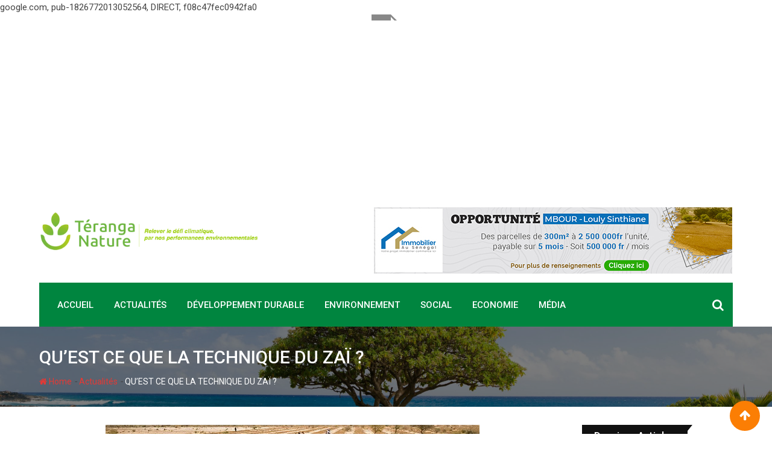

--- FILE ---
content_type: text/html; charset=UTF-8
request_url: https://www.teranganature.com/qu4est-ce-que-la-technique-du-zai/
body_size: 18454
content:
<!doctype html>
<html lang="fr-FR">
<head>
	<meta charset="UTF-8">
	<meta name="viewport" content="width=device-width, initial-scale=1.0">
	<meta http-equiv="X-UA-Compatible" content="IE=edge">
	<link rel="profile" href="https://gmpg.org/xfn/11">
	<link rel="pingback" href="https://www.teranganature.com/xmlrpc.php">
	<title>QU&#8217;EST CE QUE LA TECHNIQUE DU ZAÏ ? &#8211; Téranga Nature</title>
<meta name='robots' content='max-image-preview:large' />
<noscript><style>#preloader{display:none;}</style></noscript><link rel='dns-prefetch' href='//fonts.googleapis.com' />
<link rel='preconnect' href='https://fonts.gstatic.com' crossorigin />
<link rel="alternate" type="application/rss+xml" title="Téranga Nature &raquo; Flux" href="https://www.teranganature.com/feed/" />
<link rel="alternate" type="application/rss+xml" title="Téranga Nature &raquo; Flux des commentaires" href="https://www.teranganature.com/comments/feed/" />
<link rel="alternate" type="application/rss+xml" title="Téranga Nature &raquo; QU&#8217;EST CE QUE LA TECHNIQUE DU ZAÏ ? Flux des commentaires" href="https://www.teranganature.com/qu4est-ce-que-la-technique-du-zai/feed/" />
<link rel="alternate" title="oEmbed (JSON)" type="application/json+oembed" href="https://www.teranganature.com/wp-json/oembed/1.0/embed?url=https%3A%2F%2Fwww.teranganature.com%2Fqu4est-ce-que-la-technique-du-zai%2F" />
<link rel="alternate" title="oEmbed (XML)" type="text/xml+oembed" href="https://www.teranganature.com/wp-json/oembed/1.0/embed?url=https%3A%2F%2Fwww.teranganature.com%2Fqu4est-ce-que-la-technique-du-zai%2F&#038;format=xml" />
<style id='wp-img-auto-sizes-contain-inline-css' type='text/css'>
img:is([sizes=auto i],[sizes^="auto," i]){contain-intrinsic-size:3000px 1500px}
/*# sourceURL=wp-img-auto-sizes-contain-inline-css */
</style>
<style id='wp-emoji-styles-inline-css' type='text/css'>

	img.wp-smiley, img.emoji {
		display: inline !important;
		border: none !important;
		box-shadow: none !important;
		height: 1em !important;
		width: 1em !important;
		margin: 0 0.07em !important;
		vertical-align: -0.1em !important;
		background: none !important;
		padding: 0 !important;
	}
/*# sourceURL=wp-emoji-styles-inline-css */
</style>
<link rel='stylesheet' id='wp-block-library-css' href='https://www.teranganature.com/wp-includes/css/dist/block-library/style.min.css?ver=6.9' type='text/css' media='all' />
<style id='wp-block-paragraph-inline-css' type='text/css'>
.is-small-text{font-size:.875em}.is-regular-text{font-size:1em}.is-large-text{font-size:2.25em}.is-larger-text{font-size:3em}.has-drop-cap:not(:focus):first-letter{float:left;font-size:8.4em;font-style:normal;font-weight:100;line-height:.68;margin:.05em .1em 0 0;text-transform:uppercase}body.rtl .has-drop-cap:not(:focus):first-letter{float:none;margin-left:.1em}p.has-drop-cap.has-background{overflow:hidden}:root :where(p.has-background){padding:1.25em 2.375em}:where(p.has-text-color:not(.has-link-color)) a{color:inherit}p.has-text-align-left[style*="writing-mode:vertical-lr"],p.has-text-align-right[style*="writing-mode:vertical-rl"]{rotate:180deg}
/*# sourceURL=https://www.teranganature.com/wp-includes/blocks/paragraph/style.min.css */
</style>
<style id='global-styles-inline-css' type='text/css'>
:root{--wp--preset--aspect-ratio--square: 1;--wp--preset--aspect-ratio--4-3: 4/3;--wp--preset--aspect-ratio--3-4: 3/4;--wp--preset--aspect-ratio--3-2: 3/2;--wp--preset--aspect-ratio--2-3: 2/3;--wp--preset--aspect-ratio--16-9: 16/9;--wp--preset--aspect-ratio--9-16: 9/16;--wp--preset--color--black: #000000;--wp--preset--color--cyan-bluish-gray: #abb8c3;--wp--preset--color--white: #ffffff;--wp--preset--color--pale-pink: #f78da7;--wp--preset--color--vivid-red: #cf2e2e;--wp--preset--color--luminous-vivid-orange: #ff6900;--wp--preset--color--luminous-vivid-amber: #fcb900;--wp--preset--color--light-green-cyan: #7bdcb5;--wp--preset--color--vivid-green-cyan: #00d084;--wp--preset--color--pale-cyan-blue: #8ed1fc;--wp--preset--color--vivid-cyan-blue: #0693e3;--wp--preset--color--vivid-purple: #9b51e0;--wp--preset--gradient--vivid-cyan-blue-to-vivid-purple: linear-gradient(135deg,rgb(6,147,227) 0%,rgb(155,81,224) 100%);--wp--preset--gradient--light-green-cyan-to-vivid-green-cyan: linear-gradient(135deg,rgb(122,220,180) 0%,rgb(0,208,130) 100%);--wp--preset--gradient--luminous-vivid-amber-to-luminous-vivid-orange: linear-gradient(135deg,rgb(252,185,0) 0%,rgb(255,105,0) 100%);--wp--preset--gradient--luminous-vivid-orange-to-vivid-red: linear-gradient(135deg,rgb(255,105,0) 0%,rgb(207,46,46) 100%);--wp--preset--gradient--very-light-gray-to-cyan-bluish-gray: linear-gradient(135deg,rgb(238,238,238) 0%,rgb(169,184,195) 100%);--wp--preset--gradient--cool-to-warm-spectrum: linear-gradient(135deg,rgb(74,234,220) 0%,rgb(151,120,209) 20%,rgb(207,42,186) 40%,rgb(238,44,130) 60%,rgb(251,105,98) 80%,rgb(254,248,76) 100%);--wp--preset--gradient--blush-light-purple: linear-gradient(135deg,rgb(255,206,236) 0%,rgb(152,150,240) 100%);--wp--preset--gradient--blush-bordeaux: linear-gradient(135deg,rgb(254,205,165) 0%,rgb(254,45,45) 50%,rgb(107,0,62) 100%);--wp--preset--gradient--luminous-dusk: linear-gradient(135deg,rgb(255,203,112) 0%,rgb(199,81,192) 50%,rgb(65,88,208) 100%);--wp--preset--gradient--pale-ocean: linear-gradient(135deg,rgb(255,245,203) 0%,rgb(182,227,212) 50%,rgb(51,167,181) 100%);--wp--preset--gradient--electric-grass: linear-gradient(135deg,rgb(202,248,128) 0%,rgb(113,206,126) 100%);--wp--preset--gradient--midnight: linear-gradient(135deg,rgb(2,3,129) 0%,rgb(40,116,252) 100%);--wp--preset--font-size--small: 13px;--wp--preset--font-size--medium: 20px;--wp--preset--font-size--large: 36px;--wp--preset--font-size--x-large: 42px;--wp--preset--spacing--20: 0.44rem;--wp--preset--spacing--30: 0.67rem;--wp--preset--spacing--40: 1rem;--wp--preset--spacing--50: 1.5rem;--wp--preset--spacing--60: 2.25rem;--wp--preset--spacing--70: 3.38rem;--wp--preset--spacing--80: 5.06rem;--wp--preset--shadow--natural: 6px 6px 9px rgba(0, 0, 0, 0.2);--wp--preset--shadow--deep: 12px 12px 50px rgba(0, 0, 0, 0.4);--wp--preset--shadow--sharp: 6px 6px 0px rgba(0, 0, 0, 0.2);--wp--preset--shadow--outlined: 6px 6px 0px -3px rgb(255, 255, 255), 6px 6px rgb(0, 0, 0);--wp--preset--shadow--crisp: 6px 6px 0px rgb(0, 0, 0);}:where(.is-layout-flex){gap: 0.5em;}:where(.is-layout-grid){gap: 0.5em;}body .is-layout-flex{display: flex;}.is-layout-flex{flex-wrap: wrap;align-items: center;}.is-layout-flex > :is(*, div){margin: 0;}body .is-layout-grid{display: grid;}.is-layout-grid > :is(*, div){margin: 0;}:where(.wp-block-columns.is-layout-flex){gap: 2em;}:where(.wp-block-columns.is-layout-grid){gap: 2em;}:where(.wp-block-post-template.is-layout-flex){gap: 1.25em;}:where(.wp-block-post-template.is-layout-grid){gap: 1.25em;}.has-black-color{color: var(--wp--preset--color--black) !important;}.has-cyan-bluish-gray-color{color: var(--wp--preset--color--cyan-bluish-gray) !important;}.has-white-color{color: var(--wp--preset--color--white) !important;}.has-pale-pink-color{color: var(--wp--preset--color--pale-pink) !important;}.has-vivid-red-color{color: var(--wp--preset--color--vivid-red) !important;}.has-luminous-vivid-orange-color{color: var(--wp--preset--color--luminous-vivid-orange) !important;}.has-luminous-vivid-amber-color{color: var(--wp--preset--color--luminous-vivid-amber) !important;}.has-light-green-cyan-color{color: var(--wp--preset--color--light-green-cyan) !important;}.has-vivid-green-cyan-color{color: var(--wp--preset--color--vivid-green-cyan) !important;}.has-pale-cyan-blue-color{color: var(--wp--preset--color--pale-cyan-blue) !important;}.has-vivid-cyan-blue-color{color: var(--wp--preset--color--vivid-cyan-blue) !important;}.has-vivid-purple-color{color: var(--wp--preset--color--vivid-purple) !important;}.has-black-background-color{background-color: var(--wp--preset--color--black) !important;}.has-cyan-bluish-gray-background-color{background-color: var(--wp--preset--color--cyan-bluish-gray) !important;}.has-white-background-color{background-color: var(--wp--preset--color--white) !important;}.has-pale-pink-background-color{background-color: var(--wp--preset--color--pale-pink) !important;}.has-vivid-red-background-color{background-color: var(--wp--preset--color--vivid-red) !important;}.has-luminous-vivid-orange-background-color{background-color: var(--wp--preset--color--luminous-vivid-orange) !important;}.has-luminous-vivid-amber-background-color{background-color: var(--wp--preset--color--luminous-vivid-amber) !important;}.has-light-green-cyan-background-color{background-color: var(--wp--preset--color--light-green-cyan) !important;}.has-vivid-green-cyan-background-color{background-color: var(--wp--preset--color--vivid-green-cyan) !important;}.has-pale-cyan-blue-background-color{background-color: var(--wp--preset--color--pale-cyan-blue) !important;}.has-vivid-cyan-blue-background-color{background-color: var(--wp--preset--color--vivid-cyan-blue) !important;}.has-vivid-purple-background-color{background-color: var(--wp--preset--color--vivid-purple) !important;}.has-black-border-color{border-color: var(--wp--preset--color--black) !important;}.has-cyan-bluish-gray-border-color{border-color: var(--wp--preset--color--cyan-bluish-gray) !important;}.has-white-border-color{border-color: var(--wp--preset--color--white) !important;}.has-pale-pink-border-color{border-color: var(--wp--preset--color--pale-pink) !important;}.has-vivid-red-border-color{border-color: var(--wp--preset--color--vivid-red) !important;}.has-luminous-vivid-orange-border-color{border-color: var(--wp--preset--color--luminous-vivid-orange) !important;}.has-luminous-vivid-amber-border-color{border-color: var(--wp--preset--color--luminous-vivid-amber) !important;}.has-light-green-cyan-border-color{border-color: var(--wp--preset--color--light-green-cyan) !important;}.has-vivid-green-cyan-border-color{border-color: var(--wp--preset--color--vivid-green-cyan) !important;}.has-pale-cyan-blue-border-color{border-color: var(--wp--preset--color--pale-cyan-blue) !important;}.has-vivid-cyan-blue-border-color{border-color: var(--wp--preset--color--vivid-cyan-blue) !important;}.has-vivid-purple-border-color{border-color: var(--wp--preset--color--vivid-purple) !important;}.has-vivid-cyan-blue-to-vivid-purple-gradient-background{background: var(--wp--preset--gradient--vivid-cyan-blue-to-vivid-purple) !important;}.has-light-green-cyan-to-vivid-green-cyan-gradient-background{background: var(--wp--preset--gradient--light-green-cyan-to-vivid-green-cyan) !important;}.has-luminous-vivid-amber-to-luminous-vivid-orange-gradient-background{background: var(--wp--preset--gradient--luminous-vivid-amber-to-luminous-vivid-orange) !important;}.has-luminous-vivid-orange-to-vivid-red-gradient-background{background: var(--wp--preset--gradient--luminous-vivid-orange-to-vivid-red) !important;}.has-very-light-gray-to-cyan-bluish-gray-gradient-background{background: var(--wp--preset--gradient--very-light-gray-to-cyan-bluish-gray) !important;}.has-cool-to-warm-spectrum-gradient-background{background: var(--wp--preset--gradient--cool-to-warm-spectrum) !important;}.has-blush-light-purple-gradient-background{background: var(--wp--preset--gradient--blush-light-purple) !important;}.has-blush-bordeaux-gradient-background{background: var(--wp--preset--gradient--blush-bordeaux) !important;}.has-luminous-dusk-gradient-background{background: var(--wp--preset--gradient--luminous-dusk) !important;}.has-pale-ocean-gradient-background{background: var(--wp--preset--gradient--pale-ocean) !important;}.has-electric-grass-gradient-background{background: var(--wp--preset--gradient--electric-grass) !important;}.has-midnight-gradient-background{background: var(--wp--preset--gradient--midnight) !important;}.has-small-font-size{font-size: var(--wp--preset--font-size--small) !important;}.has-medium-font-size{font-size: var(--wp--preset--font-size--medium) !important;}.has-large-font-size{font-size: var(--wp--preset--font-size--large) !important;}.has-x-large-font-size{font-size: var(--wp--preset--font-size--x-large) !important;}
/*# sourceURL=global-styles-inline-css */
</style>

<style id='classic-theme-styles-inline-css' type='text/css'>
/*! This file is auto-generated */
.wp-block-button__link{color:#fff;background-color:#32373c;border-radius:9999px;box-shadow:none;text-decoration:none;padding:calc(.667em + 2px) calc(1.333em + 2px);font-size:1.125em}.wp-block-file__button{background:#32373c;color:#fff;text-decoration:none}
/*# sourceURL=/wp-includes/css/classic-themes.min.css */
</style>
<link rel='stylesheet' id='fontawesome-five-css-css' href='https://www.teranganature.com/wp-content/plugins/accesspress-social-counter/css/fontawesome-all.css?ver=1.9.1' type='text/css' media='all' />
<link rel='stylesheet' id='apsc-frontend-css-css' href='https://www.teranganature.com/wp-content/plugins/accesspress-social-counter/css/frontend.css?ver=1.9.1' type='text/css' media='all' />
<link rel='stylesheet' id='aptf-bxslider-css' href='https://www.teranganature.com/wp-content/plugins/accesspress-twitter-feed/css/jquery.bxslider.css?ver=1.6.7' type='text/css' media='all' />
<link rel='stylesheet' id='aptf-front-css-css' href='https://www.teranganature.com/wp-content/plugins/accesspress-twitter-feed/css/frontend.css?ver=1.6.7' type='text/css' media='all' />
<link rel='stylesheet' id='aptf-font-css-css' href='https://www.teranganature.com/wp-content/plugins/accesspress-twitter-feed/css/fonts.css?ver=1.6.7' type='text/css' media='all' />
<link rel='stylesheet' id='tfba_socialfeed_style-css' href='https://www.teranganature.com/wp-content/plugins/arrow-twitter-feed/includes/../css/jquery.socialfeed.css?ver=1.0.0' type='text/css' media='all' />
<link rel='stylesheet' id='contact-form-7-css' href='https://www.teranganature.com/wp-content/plugins/contact-form-7/includes/css/styles.css?ver=5.5.2' type='text/css' media='all' />
<link rel='stylesheet' id='barta-gfonts-css' href='//fonts.googleapis.com/css?family=Roboto%3A400%2C500%2C700&#038;ver=1.11' type='text/css' media='all' />
<link rel='stylesheet' id='bootstrap-css' href='https://www.teranganature.com/wp-content/themes/barta/assets/css/bootstrap.min.css?ver=1.11' type='text/css' media='all' />
<link rel='stylesheet' id='nivo-slider-css' href='https://www.teranganature.com/wp-content/themes/barta/assets/css/nivo-slider.min.css?ver=1.11' type='text/css' media='all' />
<link rel='stylesheet' id='font-awesome-css' href='https://www.teranganature.com/wp-content/plugins/elementor/assets/lib/font-awesome/css/font-awesome.min.css?ver=4.7.0' type='text/css' media='all' />
<link rel='stylesheet' id='slick-theme-css' href='https://www.teranganature.com/wp-content/themes/barta/assets/css/slick-theme.css?ver=1.11' type='text/css' media='all' />
<link rel='stylesheet' id='select2-css' href='https://www.teranganature.com/wp-content/themes/barta/assets/css/select2.min.css?ver=1.11' type='text/css' media='all' />
<link rel='stylesheet' id='meanmenu-css' href='https://www.teranganature.com/wp-content/themes/barta/assets/css/meanmenu.css?ver=1.11' type='text/css' media='all' />
<link rel='stylesheet' id='barta-default-css' href='https://www.teranganature.com/wp-content/themes/barta/assets/css/default.css?ver=1.11' type='text/css' media='all' />
<link rel='stylesheet' id='barta-elementor-css' href='https://www.teranganature.com/wp-content/themes/barta/assets/css/elementor.css?ver=1.11' type='text/css' media='all' />
<link rel='stylesheet' id='barta-grid-css' href='https://www.teranganature.com/wp-content/themes/barta/assets/css/barta-grid.css?ver=1.11' type='text/css' media='all' />
<link rel='stylesheet' id='barta-box-css' href='https://www.teranganature.com/wp-content/themes/barta/assets/css/barta-box.css?ver=1.11' type='text/css' media='all' />
<link rel='stylesheet' id='barta-tab-css' href='https://www.teranganature.com/wp-content/themes/barta/assets/css/barta-tab.css?ver=1.11' type='text/css' media='all' />
<link rel='stylesheet' id='barta-list-css' href='https://www.teranganature.com/wp-content/themes/barta/assets/css/barta-list.css?ver=1.11' type='text/css' media='all' />
<link rel='stylesheet' id='barta-style-css' href='https://www.teranganature.com/wp-content/themes/barta/assets/css/style.css?ver=1.11' type='text/css' media='all' />
<style id='barta-style-inline-css' type='text/css'>
	.entry-banner {
					background: url(https://www.teranganature.com/wp-content/uploads/2021/08/articles-bg-scaled.jpg) no-repeat scroll center center / cover;
			}
	.content-area {
		padding-top: 30px; 
		padding-bottom: 30px;
	}
		.post-detail-style2 #page .content-area {
		background-image: url( https://www.teranganature.com/wp-includes/images/media/default.svg );
		background-color: #FFFFFF;
	}
		#page {
		background-image: url( https://www.teranganature.com/wp-includes/images/media/default.svg );
		background-color: #FFFFFF;
	}
	
/*# sourceURL=barta-style-inline-css */
</style>
<link rel='stylesheet' id='slick-css' href='https://www.teranganature.com/wp-content/themes/barta/assets/css/slick.css?ver=1.11' type='text/css' media='all' />
<link rel='stylesheet' id='rt-ticker-css' href='https://www.teranganature.com/wp-content/themes/barta/assets/css/rt-ticker.css?ver=1.11' type='text/css' media='all' />
<link rel="preload" as="style" href="https://fonts.googleapis.com/css?family=Roboto:500,400&#038;display=swap&#038;ver=1656940435" /><link rel="stylesheet" href="https://fonts.googleapis.com/css?family=Roboto:500,400&#038;display=swap&#038;ver=1656940435" media="print" onload="this.media='all'"><noscript><link rel="stylesheet" href="https://fonts.googleapis.com/css?family=Roboto:500,400&#038;display=swap&#038;ver=1656940435" /></noscript><style id='barta-dynamic-inline-css' type='text/css'>
@media ( min-width:1200px ) { .container {  max-width: 1240px; } } #tophead .tophead-contact .fa, #tophead .tophead-address .fa { color: #fb7e04; } #tophead {   background-color: #f8f8f8; } #tophead, #tophead a {   color: #444444; } .topbar-style-5 #tophead .tophead-social li a { color: #fb7e04; } .trheader #tophead, .trheader #tophead a, .trheader #tophead .tophead-social li a { color: #efefef; } .barta-primary-color{ color:#fb7e04; } .barta-primary-bgcolor, .topbar-style-3 #tophead .tophead-social li a:hover { background-color: #fb7e04; } .topbar-style-4 #tophead .tophead-contact .fa, .topbar-style-4 #tophead .tophead-address .fa {   color: #fb7e04; } .site-header .main-navigation nav ul li a { font-family: Roboto, sans-serif; font-size : 15px; font-weight : 500; line-height : 22px; color: #81d742; text-transform : uppercase; font-style: normal; } .site-header .main-navigation ul.menu > li > a:hover, .site-header .main-navigation ul.menu > li.current-menu-item > a, .site-header .main-navigation ul.menu > li.current > a { color: #77b83c; } .site-header .main-navigation nav ul li a.active { color: #77b83c !important; } .header-style-5.trheader .site-header .main-navigation nav > ul > li > a { color: #81d742; } .header-style-5.trheader .site-header .main-navigation nav > ul > li > a:hover, .header-style-5.trheader .site-header .main-navigation nav > ul > li.current-menu-item > a:hover, .header-style-5.trheader .site-header .main-navigation nav > ul > li a.active, .header-style-5.trheader .site-header .main-navigation nav > ul > li.current > a, .header-style-1 .site-header .main-navigation ul.menu > li > a:hover, .header-style-1 .site-header .main-navigation ul.menu > li.current > a:hover, .header-style-1 .site-header .main-navigation ul.menu > li.current-menu-item > a:hover, .header-style-1 .site-header .main-navigation ul li a.active, .header-style-1 .site-header .main-navigation ul.menu > li.current-menu-item > a, .header-style-1 .site-header .main-navigation ul.menu > li.current > a { color: #77b83c !important; } .trheader.non-stick .site-header .main-navigation ul.menu > li > a, .trheader.non-stick .site-header .search-box .search-button i, .trheader.non-stick .header-icon-seperator, .trheader.non-stick .header-icon-area .cart-icon-area > a, .trheader.non-stick .additional-menu-area a.side-menu-trigger { color: #ffffff; } .site-header .main-navigation ul li ul li { background-color: #77b83c; } .site-header .main-navigation ul li ul li:hover { background-color: #104624; } .site-header .main-navigation ul li ul li a { font-family: Roboto, sans-serif; font-size : 15px; font-weight : 400; line-height : 21px; color: #ffffff; text-transform : inherit; font-style: normal; } .site-header .main-navigation ul li ul li:hover > a { color: #ffffff; } .stick .site-header { border-color: #fb7e04} .site-header .main-navigation ul li.mega-menu > ul.sub-menu { background-color: #77b83c} .site-header .main-navigation ul li.mega-menu ul.sub-menu li a { color: #ffffff} .site-header .main-navigation ul li.mega-menu ul.sub-menu li a:hover { background-color: #104624; color: #ffffff; } .mean-container a.meanmenu-reveal, .mean-container .mean-nav ul li a.mean-expand { color: #fb7e04; } #header-9 .mean-container a.meanmenu-reveal, #header-9 .mean-container .mean-nav ul li a.mean-expand { color: #222; } .mean-container a.meanmenu-reveal span { background-color: #fb7e04; } #header-9 .mean-container a.meanmenu-reveal span { background-color: #ffffff; } @media (max-width:414px) {  #header-9 .mean-container a.meanmenu-reveal span {  background-color: #fb7e04; } } .header-style-9 .header-search-box .form-inline .btn-search { background-color: #e53935; } .mean-container .mean-bar {  border-color: #fb7e04; } .mean-container .mean-nav ul li a { font-family: Roboto, sans-serif; font-size : 14px; font-weight : 400; line-height : 21px; color: #81d742; text-transform : uppercase; font-style: normal; } .mean-container .mean-nav ul li a:hover, .mean-container .mean-nav > ul > li.current-menu-item > a { color: #77b83c; } .header-icon-area .cart-icon-area .cart-icon-num { background-color: #fb7e04; } .additional-menu-area a.side-menu-trigger:hover, .trheader.non-stick .additional-menu-area a.side-menu-trigger:hover { color: #77b83c; } .site-header .search-box .search-text { border-color: #fb7e04; } .header-style-3 .header-contact .fa, .header-style-3 .header-social li a:hover, .header-style-3.trheader .header-social li a:hover { color: #77b83c; } .header-style-3.trheader .header-contact li a, .header-style-3.trheader .header-social li a { color: #ffffff; } .header-style-4 .header-contact .fa, .header-style-4 .header-social li a:hover, .header-style-4.trheader .header-social li a:hover { color: #77b83c; } .header-style-4.trheader .header-contact li a, .header-style-4.trheader .header-social li a { color: #ffffff; } .header-style-5 .header-menu-btn { background-color: #fb7e04; } .trheader.non-stick.header-style-5 .header-menu-btn { color: #ffffff; } body { font-family: Roboto, sans-serif; font-size: 15px; line-height: 24px; font-weight: 400; } h1 { font-family: Roboto; font-size: 36px; line-height: 40px; font-weight: 500; } h2 { font-family: Roboto, sans-serif; font-size: 28px; line-height: 34px; font-weight: 500; } h3 { font-family: Roboto, sans-serif; font-size: 22px; line-height: 28px; font-weight: 500; } h4 { font-family: Roboto, sans-serif; font-size: 18px; line-height: 26px; font-weight: 500; } h5 { font-family: Roboto, sans-serif; font-size: 16px; line-height: 24px; font-weight: 500; } h6 { font-family: Roboto, sans-serif; font-size: 14px; line-height: 22px; font-weight: 500; } .entry-banner .entry-banner-content h1 { color: #ffffff; } .breadcrumb-area .entry-breadcrumb span a { color: #e53935; } .breadcrumb-area .entry-breadcrumb span a:hover { color: #ffffff; } .breadcrumb-area .entry-breadcrumb .breadcrumb-seperator { color: #ffffff; } .breadcrumb-area .entry-breadcrumb > span:last-child { color: #ffffff; } .entry-banner:after {   background: rgba(0, 0, 0 , 0.5); } .post-detail-holder .breadcrumb-area .entry-breadcrumb span a:hover { color: #ffffff; } .scrollToTop { background-color: #fb7e04; border: 2px solid rgb(251, 126, 4 , 1); } .footer-top-area { background-color: #000000; } .footer-top-area .widget h3 { color: #ffffff; } .footer-top-area .widget { color: #c4c4c4; } .footer-top-area a:link, .footer-top-area a:visited { color: #c4c4c4; } .footer-top-area a:hover, .footer-top-area a:active { color: #e53935; } .footer-bottom-area { background-color: #005540; } .footer-bottom-area .footer-bottom-left { color: #dddddd; } .footer-top-area .widget_archive li { border-bottom: 1px dotted #fb7e04; } .rt-box-title-1 span { border-top-color: #fb7e04; } .search-form .input.search-submit { background-color: #fb7e04; border-color: #fb7e04; } .search-form .input.search-submit a:hover { color: #fb7e04; } .search-no-results .custom-search-input .btn{  background-color: #fb7e04; } .widget ul li a:hover { color: #fb7e04; } .sidebar-widget-area .widget h3.widgettitle:after {  background: #fb7e04; } .sidebar-widget-area .widget .rt-slider-sidebar .rt-single-slide .testimo-info .testimo-title h3, .sidebar-widget-area .rt_widget_recent_entries_with_image .media-body .posted-date a, .sidebar-widget-area .widget ul li a:before, .sidebar-widget-area .widget ul li a:hover, .sidebar-widget-area .widget ul li.active a, .sidebar-widget-area .widget ul li.active a:before, .sidebar-widget-area .widget_recent_comments ul li.recentcomments > span:before, .footer-top-area .search-form input.search-submit, .footer-top-area ul li:before, .footer-top-area ul li a:before { color: #fb7e04; } .footer-top-area .corporate-address li i , .footer-top-area .search-form input.search-submit, .footer-top-area ul li a:before, .footer-top-area .stylish-input-group .input-group-addon button i, .footer-top-area .widget_archive li a:before {  color: #fb7e04; } .footer-top-area .stylish-input-group .input-group-addon button:hover { background: #fb7e04; } .rt-box-title-1, .footer-top-area .search-form button { background-color: #fb7e04; } .footer-topbar , .footer-topbar .emergrncy-content-holder, .footer-top-area .widgettitle:after { background: #fb7e04; } .footer-topbar .emergrncy-content-holder:before { border-color: transparent #fb7e04; } a:link, a:visited, .entry-footer .about-author .media-body .author-title, .entry-title h1 a{ color: #fb7e04; } .entry-content a {   color:#fb7e04; } .entry-footer .tags a:hover, .entry-title h1 a:hover { color: #797979; } .comments-area .main-comments .replay-area a { background-color: #fb7e04; } #respond form .btn-send { background-color: #fb7e04; border-color: #fb7e04; } .blog-style-2 .readmore-btn:hover { background-color: #fb7e04; color: #ffffff; } blockquote p:before{  color: #fb7e04; } .sticky .blog-box {  border-bottom: 2px solid #fb7e04; } .blog-box .blog-img-holder:after {  background: #fb7e04; } .blog-box .blog-img-holder .blog-content-holder {  background: #fb7e04; } .blog-box .blog-bottom-content-holder h3 a:hover , .blog-box .blog-bottom-content-holder ul li i , .blog-box .blog-bottom-content-holder ul li a:hover {  color: #fb7e04; } .blog-box .blog-bottom-content-holder a.blog-button {  border: 1px solid #fb7e04;  color: #fb7e04; } .blog-box .blog-bottom-content-holder a.blog-button:hover {  background-color: #fb7e04; } .error-page-area {  background-color: #e53935; } .error-page-area .error-page-content p {  color: #ffffff; } .error-page-area .error-page p { color: #ffffff; } .error-page-area .error-page-content .go-home a { background-color: #fb7e04; } .comments-area h3:before{ background: #797979; } #respond form .btn-send:hover {  color: #fb7e04; } .item-comments .item-comments-list ul.comments-list li .comment-reply {  background-color: #fb7e04; } .item-comments .item-comments-form .comments-form .form-group .form-control {  background-color: #797979; } .title-bar35:after { background: #fb7e04; } .barta-button-1, .entry-content a.grid-fill-btn:hover:after, .entry-content .rt-grid-fill-btn a.grid-fill-btn:hover:after { color: #fb7e04; } .barta-button-1:hover { background: #fb7e04; } .barta-button-2 { background: #fb7e04; } .barta-button-2:hover { color: #fb7e04; } .barta-primary-color { color: #fb7e04; } .btn-read-more-h-b { border: 1px solid #fb7e04; } .con-home-6 .btn-send-message { background: #fb7e04; border: 2px solid #fb7e04; } .con-home-6 .btn-send-message:hover, .dark-button:after, .btn-square-transparent:hover, .entry-content .btn-square-transparent.more:hover { background: #fb7e04; } .dark-button:hover, .btn-square-transparent { border-color: #fb7e04; } .btn-square-transparent { color: #fb7e04; } .entry-content .btn-square-transparent.more { color: #fb7e04; } .btn-slider-fill { background: #fb7e04; border: 2px solid #fb7e04 !important; } .dark-button:before {   background: #fb7e04; } .entry-header .entry-meta ul li a:hover , .entry-footer ul.item-tags li a:hover { color: #fb7e04; } .ui-cat-tag {   background: #fb7e04; } .entry-footer .item-tags span {   border: 1px solid #fb7e04;   background: #fb7e04; } .blog-layout-1 .entry-header .entry-thumbnail-area .post-date1 { background: #fb7e04; } .blog-layout-1 .entry-header .entry-content h3 a:hover {  color: #fb7e04; } .blog-layout-1 .entry-header .entry-content .barta-button-7 {  background: #fb7e04; } .custom-search-input .btn {  background-color: #fb7e04; } .search-no-results .custom-search-input .btn {  background-color: #fb7e04; } .rt-blog-layout .entry-thumbnail-area ul li i {  color: #fb7e04; } .rt-blog-layout .entry-thumbnail-area ul li a:hover {  color: #fb7e04; } .rt-blog-layout .entry-thumbnail-area ul .active {  background: #fb7e04; } .rt-blog-layout .entry-content h3 a:hover {  color: #fb7e04; } .blog-box .blog-social li a:hover i {  color: #fb7e04; } .blog-box .blog-img-holder .blog-content-holder {  background: #fb7e04; } .blog-box .blog-bottom-content-holder h3 a:hover, .blog-box .blog-bottom-content-holder ul li i, .blog-box .blog-bottom-content-holder ul li a:hover {  color: #fb7e04; } .pagination-area li.active a:hover, .pagination-area ul li.active a, .pagination-area ul li a:hover, .pagination-area ul li span.current{ background-color: #fb7e04; } .rt-contact-info ul li a:hover {  color: #fb7e04; } .cf7-quote-submit input {  border: 2px solid #797979; } .cf7-quote-submit input:hover {  background-color: #797979 !important; } .contact-form h2:after {  background: #fb7e04; } .contact-form legend {  color: #797979; } .rt-request-call-four .request-form-wrapper .request-form .request-form-input .form-group.margin-bottom-none .default-big-btn , .rt-request-call-four .request-form-wrapper .request-form .form-heading , .contact-form .wpcf7-submit.contact-submit, .contact-slider .contact-header {  background: #fb7e04; } .contact-form .wpcf7-submit.contact-submit:hover {  background: #797979; } .contact-slider .contact-header:after { border-top: 22px solid #fb7e04; } @media (max-width:1170px) { .contact-slider .contact-header:after {  border-top: 22px solid #fb7e04; } } .contact-slider .input-form input[type="submit"] {   background: #fb7e04; } .entry-thumbnail-area.overimage .featured-image-caption.text-right, .post-detail-style2 .overimage .featured-image-caption.text-right { background: -moz-linear-gradient(left, rgba(30,87,153,0) 0%, rgba(30,87,153,0.05) 1%, rgba(251, 126, 4,1) 20%);  background: -webkit-linear-gradient(left, rgba(30,87,153,0) 0%,rgba(30,87,153,0.05) 1%,rgba(251, 126, 4,1) 20%);  background: linear-gradient(to right, rgba(30,87,153,0) 0%,rgba(30,87,153,0.05) 1%,rgba(251, 126, 4,1) 20%);  filter: progid:DXImageTransform.Microsoft.gradient( startColorstr='#001e5799', endColorstr='#fb7e04',GradientType=1 ); } .entry-thumbnail-area.overimage .featured-image-caption.text-left, .post-detail-style2 .overimage .featured-image-caption.text-left { background: -moz-linear-gradient(left, rgba(251, 126, 4,1) 80%, rgba(30,87,153,0.05) 99%, rgba(30,87,153,0) 100%);  background: -webkit-linear-gradient(left, rgba(251, 126, 4,1) 80%,rgba(30,87,153,0.05) 99%,rgba(30,87,153,0) 100%);  background: linear-gradient(to right, rgba(251, 126, 4,1) 80%,rgba(30,87,153,0.05) 99%,rgba(30,87,153,0) 100%);  filter: progid:DXImageTransform.Microsoft.gradient( startColorstr='#fb7e04', endColorstr='#001e5799',GradientType=1 ); } .entry-thumbnail-area.overimage .featured-image-caption.text-center, .post-detail-style2 .overimage .featured-image-caption.text-center { background: -moz-linear-gradient(left, rgba(251, 126, 4,0) 0%, rgba(251, 126, 4,0.8) 10%, rgba(251, 126, 4,1) 19%, rgba(251, 126, 4,1) 20%, rgba(251, 126, 4,1) 81%, rgba(251, 126, 4,0.8) 89%, rgba(251, 126, 4,0) 100%);  background: -webkit-linear-gradient(left, rgba(251, 126, 4,0) 0%,rgba(251, 126, 4,0.8) 10%,rgba(251, 126, 4,1) 19%,rgba(251, 126, 4,1) 20%,rgba(251, 126, 4,1) 81%,rgba(251, 126, 4,0.8) 89%,rgba(251, 126, 4,0) 100%);  background: linear-gradient(to right, rgba(251, 126, 4,0) 0%,rgba(251, 126, 4,0.8) 10%,rgba(251, 126, 4,1) 19%,rgba(251, 126, 4,1) 20%,rgba(251, 126, 4,1) 81%,rgba(251, 126, 4,0.8) 89%,rgba(251, 126, 4,0) 100%);  filter: progid:DXImageTransform.Microsoft.gradient( startColorstr='#00e53935', endColorstr='#00e53935',GradientType=1 ); } .woocommerce .widget_price_filter .ui-slider .ui-slider-range, .woocommerce .widget_price_filter .ui-slider .ui-slider-handle, .rt-woo-nav .owl-custom-nav-title::after, .rt-woo-nav .owl-custom-nav .owl-prev:hover, .rt-woo-nav .owl-custom-nav .owl-next:hover, .woocommerce ul.products li.product .onsale, .woocommerce span.onsale, .woocommerce a.added_to_cart, .woocommerce div.product form.cart .button, .woocommerce #respond input#submit, .woocommerce a.button, .woocommerce button.button, .woocommerce input.button, p.demo_store, .woocommerce-info::before, .woocommerce #respond input#submit.disabled:hover, .woocommerce #respond input#submit:disabled:hover, .woocommerce #respond input#submit[disabled]:disabled:hover, .woocommerce a.button.disabled:hover, .woocommerce a.button:disabled:hover, .woocommerce a.button[disabled]:disabled:hover, .woocommerce button.button.disabled:hover, .woocommerce button.button:disabled:hover, .woocommerce button.button[disabled]:disabled:hover, .woocommerce input.button.disabled:hover, .woocommerce input.button:disabled:hover, .woocommerce input.button[disabled]:disabled:hover, .woocommerce #respond input#submit.alt, .woocommerce a.button.alt, .woocommerce button.button.alt, .woocommerce input.button.alt, .woocommerce-account .woocommerce .woocommerce-MyAccount-navigation ul li a { background-color: #fb7e04; } .woocommerce-message::before, .woo-shop-top .view-mode ul li:first-child .fa, .woo-shop-top .view-mode ul li:last-child .fa, .woocommerce ul.products li.product h3 a:hover, .woocommerce ul.products li.product .price, .woocommerce .product-thumb-area .product-info ul li a:hover .fa, .woocommerce div.product p.price, .woocommerce div.product span.price, .woocommerce div.product .product-meta a:hover, .woocommerce div.product .woocommerce-tabs ul.tabs li.active a, .woocommerce a.woocommerce-review-link:hover { color: #fb7e04; } .woocommerce-message, .woocommerce-info { border-color: #fb7e04; } .woocommerce .product-thumb-area .overlay { background-color: rgba(251, 126, 4, 0.8); } .header-style-1 .header-icon-area .cart-icon-area .cart-icon-num { background-color: #fb7e04; } .post-navigation .next-article i, .post-navigation .next-article:hover, .post-navigation .prev-article i, .post-navigation .prev-article:hover, .post-navigation .post-nav-title a:hover, .rt-drop , .post-detail-style3 .breadcrumbs-area2 .breadcrumbs-content ul li, .post-detail-style3 .breadcrumbs-area2 .breadcrumbs-content ul li a, .post-detail-style3 .breadcrumbs-area2 .breadcrumbs-content ul li a:hover, .breadcrumbs-area2 .breadcrumbs-content h3 a:hover, .post-detail-style3 .post-3-no-img-meta ul.post-info-light li a:hover, .post-detail-style3 .entry-meta li a:hover, .sidebar-widget-area .widget .corporate-address li i, .sidebar-widget-area .widget .corporate-address li i.fa-map-marker, .rt-news-box .post-cat span a:hover, .rt-news-box .topic-box .post-date1 span a:hover, .rt_widget_recent_entries_with_image .topic-box .post-date1 span a:hover, .sidebar-widget-area .widget.title-style-1 h3.widgettitle, .rt_widget_recent_entries_with_image .topic-box .widget-recent-post-title a:hover, .search-form input.search-submit, .header-style-5.trheader .header-social li a:hover, .header-style-5 .header-social li a:hover, .header-style-5 .header-contact .fa, .header-style-4.trheader .header-social li a:hover, .header-style-4 .header-social li a:hover, .header-style-4 .header-contact .fa, .header-style-3.trheader .header-social li a:hover, .header-style-3.trheader.non-stickh .header-social li a:hover , .header-style-3 .header-social li a:hover, .header-style-3 .header-contact .fa, .header-style-2.trheader .header-social li a:hover, .header-style-2.trheader.non-stickh .header-social li a:hover, blockquote p:before, ul.news-info-list li i, .post-navigation .prev-article i, .post-navigation .next-article i, .about-author .media-body .author-title a:hover, .non-stickh .site-header .rt-sticky-menu .main-navigation nav > ul > li > a:hover, .header-style-2 .header-contact .fa, .header-style-2 .header-social li a:hover, .search-form input.search-submit:hover, .sidebar-widget-area .rt-news-tab .entry-title a:hover, .rt-cat-list-widget li:hover a , .footer-top-area .corporate-address li i, .elementor-widget-wp-widget-categories ul li:hover a, .footer-top-area .widget_archive li a:before, .footer-top-area .rt_footer_social_widget .footer-social li:hover i , .footer-top-area .widget_tag_cloud a:hover, .footer-top-area .search-form input.search-submit, .entry-header .entry-meta ul li a:hover, .ui-cat-tag a:hover, .entry-post-meta .post-author a:hover, .news-details-layout2 .post-info-light ul li a:hover, .news-details-layout2 .entry-meta li a:hover, .about-author ul.author-box-social a, .rt-related-post-info .post-title a:hover, .entry-title a:hover, .custom-search-input .btn, .comments-area .main-comments .comment-meta .comment-author-name a:hover, .rt-blog-layout .entry-thumbnail-area ul li i, .rt-blog-layout .entry-thumbnail-area ul li a:hover, .rt-blog-layout .entry-content h3 a:hover, .blog-layout-1 .entry-content h3 a:hover, .blog-layout-1 .entry-meta ul li a:hover, .blog-layout-2 .blog-bottom-content-holder ul li a:hover, .blog-layout-2 .blog-bottom-content-holder h3 a:hover, .blog-layout-3 .entry-content h3 a:hover, .blog-layout-3 .entry-meta ul li a:hover, .blog-box .blog-bottom-content-holder h3 a:hover, .blog-box .blog-bottom-content-holder ul li i, .blog-box .blog-bottom-content-holder ul li a:hover, .error-page-area .error-page-content .go-home a:hover, .footer-top-area .rt-news-box .dark .rt-news-box-widget .media-body a:hover { color: #fb7e04; } .rt-box-title-2,.blog-box .blog-img-holder .blog-content-holder, .blog-box .blog-bottom-content-holder a.blog-button:hover, button, input[type="button"], input[type="reset"], input[type="submit"], #tophead .tophead-social li a:hover, .topbar-style-2 #tophead .tophead-social li a:hover, .additional-menu-area .sidenav ul li a:hover, .sidebar-widget-area .widget.title-style-1 h3.widgettitle, .sidebar-widget-area .widget_recent_entries ul li:before, .sidebar-widget-area .widget_archive ul li:before, .sidebar-widget-area .widget_meta ul li:before, .mc4wp-form, .rt-cat-list-widget li:before, .elementor-widget-wp-widget-categories ul li:before, .footer-top-area .widgettitle:after, .cat-holder-text , .comments-area .main-comments .replay-area a, .search-no-results .custom-search-input .btn, .rt-blog-layout .entry-thumbnail-area ul .active, .blog-layout-2 .blog-img-holder:after,.blog-box .blog-img-holder:after, .woocommerce nav.woocommerce-pagination ul li a:hover, .pagination-area ul li a:hover, .woocommerce nav.woocommerce-pagination ul li .current, .pagination-area ul li .current, .woocommerce nav.woocommerce-pagination ul li.active a, .pagination-area ul li.active a, .footer-bottom-social ul li a:hover, .sidebar-widget-area .widget_search form button:hover {   background-color: #fb7e04; } .news-details-layout2 .cat-holder:before {   border-top: 8px solid #fb7e04; } .about-author ul.author-box-social li:hover, .footer-top-area .widget_tag_cloud a:hover, .sidebar-widget-area .rt-news-tab .btn-tab .active { background-color: #fb7e04 !important; border: 1px solid #fb7e04 !important; } .entry-content .wpb_layerslider_element a.layerslider-button, .comments-area h3.comment-num:after { background: #fb7e04; } .entry-content .btn-read-more-h-b, .woocommerce nav.woocommerce-pagination ul li span, .pagination-area ul li span .header-style-10.trheader #tophead .tophead-social li a:hover {   border: 1px solid #fb7e04; } .footer-top-area .widget_archive li { border-bottom: 1px dotted #fb7e04; } .bottomBorder {   border-bottom: 2px solid #fb7e04; } blockquote { border-color: #fb7e04; } .search-form input.search-field, #respond form textarea:focus { border-color: #fb7e04; } .search-form input.search-submit, #respond form .btn-send { background-color: #fb7e04; border: 2px solid #fb7e04; } .sidebar-widget-area .widget.title-style-1 h3.widgettitle span { border-top: 10px solid #fb7e04; } .sidebar-widget-area .widget_tag_cloud a:hover { background-color: #fb7e04; border: 1px solid #fb7e04; } .sidebar-widget-area .rt-news-tab .btn-tab .active , .contact-form input[type="submit"] {   border: 1px solid #fb7e04!important;   background-color: #fb7e04!important; } .pagination-area ul li.active a, .pagination-area ul li a:hover {   background-color: #fb7e04!important; } .cat-holder:before {   border-top: 8px solid #fb7e04; } .contact-form .form-group .wpcf7-submit:hover { background-color: transparent !important;   color: #fb7e04 !important; } .ticker-title {   background: #fb7e04; } .ticker-title .boltu-right { border-top: 8px solid #fb7e04; } .ticker-content a:hover { color: #fb7e04 !important; } .single .barta-progress-container { height: 4px; background: #000; position: fixed; top: 0px; } .single.admin-bar.scroll_indicator_on .rt-sticky-menu { top: 36px; } .single.admin-bar .barta-progress-container.bottom {   bottom: 0 !important;   top: initial !important; } .single .barta-progress-bar { height: 4px; background: #e53935;  width: 0%; }.entry-content .light-button , .entry-content .light-button i, .entry-content a.grid-fill-btn:hover, .entry-content .rt-grid-fill-btn a.grid-fill-btn:hover, .entry-content .rt-text-with-btn a.light-box:hover { color: #fb7e04 !important; } .entry-content .light-button:hover, .entry-content .light-button:hover i { background: #fb7e04 !important; color: #ffffff !important; border: 2px solid #fb7e04; } .entry-content a.grid-fill-btn, .entry-content .rt-grid-fill-btn a.grid-fill-btn, .dark-button { border: 2px solid #fb7e04; background: #fb7e04; } .entry-content .rt-text-with-btn a.light-box {   background: #fb7e04; } .rt-vc-title-1 h2::after, .rt-vc-title h2:after , .section-title h2:after { background: #fb7e04; } .rt-el-slider .nivo-controlNav .nivo-control.active {  background-color: #fb7e04; } .rt-owl-nav-1 .owl-carousel .owl-nav .owl-prev , .rt-owl-nav-1 .owl-carousel .owl-nav .owl-next {  border: 2px solid #fb7e04;  color: #fb7e04; } .rt-owl-nav-1 .owl-carousel .owl-nav .owl-prev:hover , .rt-owl-nav-1 .owl-carousel .owl-nav .owl-next:hover {  background-color: #fb7e04; } .rt-owl-nav-1 .owl-carousel .owl-dots .owl-dot span:hover span , .rt-owl-nav-1 .owl-carousel .owl-dots .owl-dot.active span {  background: #fb7e04; } .rt-owl-nav-2.slider-nav-enabled .owl-carousel .owl-prev , .rt-owl-nav-2.slider-nav-enabled .owl-carousel .owl-next {  color: #fb7e04;  border: 2px solid #fb7e04; } .rt-owl-nav-2.slider-nav-enabled .owl-carousel .owl-prev:hover , .rt-owl-nav-2.slider-nav-enabled .owl-carousel .owl-next:hover {  background-color: #fb7e04; } .rt-owl-nav-2.slider-dot-enabled .owl-carousel .owl-dot span:hover span , .rt-owl-nav-2.slider-dot-enabled .owl-carousel .owl-dot.active span {  background: #fb7e04; } .rt-owl-nav-3 .owl-custom-nav .owl-prev {  color: #fb7e04;  border: 2px solid #fb7e04; } .rt-owl-nav-3 .owl-custom-nav .owl-prev:hover , .rt-owl-nav-3 .owl-custom-nav .owl-next:hover {  background-color: #fb7e04; } .rt-owl-nav-3 .owl-custom-nav .owl-next {  color: #fb7e04;  border: 2px solid #fb7e04; } .rt-owl-nav-3.slider-dot-enabled .owl-carousel .owl-dot span:hover span , .rt-owl-nav-3.slider-dot-enabled .owl-carousel .owl-dot.active span {  background: #fb7e04; } .rt-project-slider-one .sub-title { color: #fb7e04; } .rt-project-slider-one .rtin-projects-box .our-projects-content-holder span { background: #fb7e04; } .rt-project-slider-one .rtin-projects-box .our-projects-img-holder:before {   background: rgba(251, 126, 4, 0.8); } .rt-service-grid-4 .rtin-single-post .rtin-item-image:after {   background-color: rgba(251, 126, 4, 0.7); } .rt-project-slider-one .rtin-projects-box .our-projects-content-holder h3 a:hover, .project-gallery1-area .sub-title { color: #fb7e04; } .rt-service-grid-4 .rtin-single-post:hover .rtin-item-info h3 a , .rt-service-grid-4 .rtin-single-post .rtin-item-image a.plus-icon:hover { color: #fb7e04; } .rt-testimonial-slider-1 .rtin-single-client-area h3 a:hover , .rt-testimonial-slider-1 .rtin-single-client-area .picture ul li a i {  color: #fb7e04; } .rt-testimonial-slider-2 .rtin-single-testimonial .rtin-testi-content:before , .rt-testimonial-slider-2 .rtin-single-testimonial .rtin-testi-content:after {  color: #fb7e04; } .rt-testimonial-slider-2 .rtin-single-testimonial .rtin-testi-content:before , .rt-testimonial-slider-2 .rtin-single-testimonial .rtin-testi-content:after {  color: #fb7e04; } .client-inner-area-right.rt-owl-nav-2.slider-dot-enabled .owl-carousel .owl-dots > .active span {   background: #fb7e04;   border: 2px solid #fb7e04; } .client-inner-area-right .client-box .media .image-holder img {   border: 1px dashed #fb7e04; } .rt-testimonial-slider-6 .owl-item .tlp-tm-content-wrapper .item-content { background-color: rgba(251, 126, 4, 0.8); } .rt-testimonial-slider-6 .ts-section-title::after { background: #fb7e04; } .rt-info-text .info-ghost-button a {  border: 2px solid #fb7e04;  color: #fb7e04; } .rt-info-text .info-ghost-button a:hover {  background: #fb7e04;  border: 2px solid #fb7e04; } .rt-info-text.layout1 i, .rt-info-text.layout2 i, .rt-info-text.layout3 i {  color: #fb7e04; } .rt-info-text.layout4 i , .rt-infobox-5 .rtin-single-info .rtin-info-item-icon , .rt-infobox-6 .rtin-info-icon , .rt-infobox-6:hover .rtin-info-content h3 , .rt-infobox-6:hover .rtin-info-content h3 a, .rt-info-text-6 .service-box > a, .rt-infobox-7 .rtin-single-info-item .rtin-single-info:hover .rtin-info-content h3 a , .rt-infobox-8 .media .media-left i , .rt-infobox-9 .media .media-left i , .rt-infobox-10 h3 a:hover , .rt-infobox-10:hover h2 a {  color: #fb7e04; } .rt-infobox-8 .media .media-body h3:after , .rt-infobox-10 .rtin-info-icon a , .rt-infobox-10 h3 a:after {  background: #fb7e04; } .rt-info-text-3 .service-box:hover .service-title {  background-color: rgba(251, 126, 4, 0.8); } .estimate-holder {  background: #fb7e04; } .rt-text-advertise h2 span, .rt-cta-1 .rtin-cta-contact-button a:hover { color: #fb7e04; } .rt-cta-2 .rtin-cta-right:before , .rt-cta-2 .rtin-cta-right {  background-color: #fb7e04; } .rt-service-layout-5 .rtin-single-item .rtin-item-content { background-color: rgba(251, 126, 4, 0.8); } .btn-submit { background: #fb7e04; } .title-bar50:after {  background: #fb7e04; } .rt-text-with-btn h3 span {  color: #fb7e04; } .rt-post-vc-section-5 .sub-title {  color: #fb7e04; } .rt-price-table-box h3 {  color: #fb7e04; } .rt-price-table-box .rtin-price-button a.btn-price-button {  border: 2px solid #fb7e04;  color: #fb7e04; } .rt-price-table-box .rtin-price-button a.btn-price-button:hover {  background: #fb7e04; } .entry-content .rt-price-table-box1 .price-holder {  background: #fb7e04; } .rt-text-with-video .rtin-text-content h2::after , .entry-content .rt-price-table-box1 .pricetable-btn {  background-color: #fb7e04; } .rt-vc-counter-2 .rtin-counter-content .rt-counter { border: 5px solid #fb7e04; color: #fb7e04; } .rt-vc-counter-4 .awards-box a { border-color: #fb7e04; } .rt-vc-counter-4 .awards-box a i { background: #fb7e04; } .rt-post-vc-section-6 .rtin-single-post .rtin-item-info .rtin-post-date, .rt-post-vc-section-6 .rtin-single-post:hover .rtin-item-info h3 a {   color: #fb7e04; } .rt-cat-list-widget li:before, .rt-team-slider-nine .team-box .team-content-holder {   background: #fb7e04; }
/*# sourceURL=barta-dynamic-inline-css */
</style>
<script type="text/javascript" src="https://www.teranganature.com/wp-includes/js/jquery/jquery.min.js?ver=3.7.1" id="jquery-core-js"></script>
<script type="text/javascript" src="https://www.teranganature.com/wp-includes/js/jquery/jquery-migrate.min.js?ver=3.4.1" id="jquery-migrate-js"></script>
<script type="text/javascript" src="https://www.teranganature.com/wp-content/plugins/accesspress-twitter-feed/js/jquery.bxslider.min.js?ver=1.6.7" id="aptf-bxslider-js"></script>
<script type="text/javascript" src="https://www.teranganature.com/wp-content/plugins/accesspress-twitter-feed/js/frontend.js?ver=1.6.7" id="aptf-front-js-js"></script>
<script type="text/javascript" src="https://www.teranganature.com/wp-content/plugins/arrow-twitter-feed/includes/../bower_components/codebird-js/codebird.js?ver=6.9" id="tfba_codebird-js"></script>
<script type="text/javascript" src="https://www.teranganature.com/wp-content/plugins/arrow-twitter-feed/includes/../bower_components/doT/doT.min.js?ver=6.9" id="tfba_doT-js"></script>
<script type="text/javascript" src="https://www.teranganature.com/wp-content/plugins/arrow-twitter-feed/includes/../bower_components/moment/min/moment.min.js?ver=6.9" id="tfba_moment-js"></script>
<script type="text/javascript" src="https://www.teranganature.com/wp-content/plugins/arrow-twitter-feed/includes/../js/jquery.socialfeed.js?ver=6.9" id="tfba_socialfeed-js"></script>
<link rel="https://api.w.org/" href="https://www.teranganature.com/wp-json/" /><link rel="alternate" title="JSON" type="application/json" href="https://www.teranganature.com/wp-json/wp/v2/posts/6731" /><link rel="EditURI" type="application/rsd+xml" title="RSD" href="https://www.teranganature.com/xmlrpc.php?rsd" />
<link rel="canonical" href="https://www.teranganature.com/qu4est-ce-que-la-technique-du-zai/" />
<link rel='shortlink' href='https://www.teranganature.com/?p=6731' />
<meta name="framework" content="Redux 4.3.1" /><link rel="apple-touch-icon" sizes="180x180" href="/wp-content/uploads/fbrfg/apple-touch-icon.png">
<link rel="icon" type="image/png" sizes="32x32" href="/wp-content/uploads/fbrfg/favicon-32x32.png">
<link rel="icon" type="image/png" sizes="16x16" href="/wp-content/uploads/fbrfg/favicon-16x16.png">
<link rel="manifest" href="/wp-content/uploads/fbrfg/site.webmanifest">
<link rel="mask-icon" href="/wp-content/uploads/fbrfg/safari-pinned-tab.svg" color="#5bbad5">
<link rel="shortcut icon" href="/wp-content/uploads/fbrfg/favicon.ico">
<meta name="msapplication-TileColor" content="#da532c">
<meta name="msapplication-config" content="/wp-content/uploads/fbrfg/browserconfig.xml">
<meta name="theme-color" content="#ffffff"><link rel="icon" href="https://www.teranganature.com/wp-content/uploads/2018/10/favicon.png" sizes="32x32" />
<link rel="icon" href="https://www.teranganature.com/wp-content/uploads/2018/10/favicon.png" sizes="192x192" />
<link rel="apple-touch-icon" href="https://www.teranganature.com/wp-content/uploads/2018/10/favicon.png" />
<meta name="msapplication-TileImage" content="https://www.teranganature.com/wp-content/uploads/2018/10/favicon.png" />
		<style type="text/css" id="wp-custom-css">
			.footer-top-area .widget h3 {
	background: none !important;
}

.header-style-4 .full-menu {
    background: #00853f;
    margin: 0;
}

h3.title-medium-light {
    font-weight: 500;
    color: #fff;
    font-size: 30px;
    line-height: 1.5;
}

.header-style-4 .header-firstrow {
    padding: 20px 0px 15px;
}


.entry-banner .entry-banner-content {
    padding: 30px 30px;
    text-align: left;
    position: relative;
    z-index: 2;
}		</style>
			google.com, pub-1826772013052564, DIRECT, f08c47fec0942fa0
	<script async src="https://pagead2.googlesyndication.com/pagead/js/adsbygoogle.js?client=ca-pub-1826772013052564"
     crossorigin="anonymous"></script>
			
			
        


</head>
<body data-rsssl=1 class="wp-singular post-template-default single single-post postid-6731 single-format-standard wp-embed-responsive wp-theme-barta header-style-4 has-sidebar right-sidebar  product-grid-view header-top-banner  post-detail-style1 elementor-default elementor-kit-4417">
		
		<div id="page" class="site">		
		<a class="skip-link screen-reader-text" href="#content">Skip to content</a>	
		
		
	<header id="masthead" class="site-header ">
			<div id="header-4" class="header-area header-fixed ">
								<div class="container masthead-container" id="sticker">
	<div class="header-full">
		<div class="row header-firstrow">
			<div class="col-sm-4 col-xs-12">
				<div class="site-branding">
					<a class="dark-logo" href="https://www.teranganature.com/"><img src="https://www.teranganature.com/wp-content/uploads/2021/08/logo-teranga2.png" alt="Téranga Nature"></a>
					<a class="light-logo" href="https://www.teranganature.com/"><img src="https://www.teranganature.com/wp-content/uploads/2021/07/logo-teranga-1.png" alt="Téranga Nature"></a>
				</div>
			</div>
			<div class="col-sm-8 col-xs-12">
				<div class="header-firstrow-right">
					<div class="header-firstrow-right-contents">
						 
							<a class="header-ad-color" target="_blank"  href="https://immobilier-au-senegal.com/opportunite-louly-sinthiane/"><img src="https://www.teranganature.com/wp-content/uploads/2022/07/banniere-web-opportunite-louly-sinthiane-small.jpg" alt="Téranga Nature"></a>
										</div>
				</div>
			</div>
		</div>
		<div class="row full-menu">
			<div class="col-sm-11 col-xs-12">
				<div id="site-navigation" class="main-navigation">
					<nav class="menu-menu-principal-container"><ul id="menu-menu-principal" class="menu"><li id="menu-item-5304" class="menu-item menu-item-type-post_type menu-item-object-page menu-item-home menu-item-5304"><a href="https://www.teranganature.com/">Accueil</a></li>
<li id="menu-item-5305" class="menu-item menu-item-type-custom menu-item-object-custom menu-item-has-children menu-item-5305"><a href="#">Actualités</a>
<ul class="sub-menu">
	<li id="menu-item-5308" class="menu-item menu-item-type-taxonomy menu-item-object-category menu-item-5308"><a href="https://www.teranganature.com/category/actualites/reportages-editorial/">Reportages &#8211; éditorial</a></li>
	<li id="menu-item-5307" class="menu-item menu-item-type-taxonomy menu-item-object-category menu-item-5307"><a href="https://www.teranganature.com/category/actualites/interviews-entretiens/">Interviews &#8211; Entretiens</a></li>
	<li id="menu-item-5467" class="menu-item menu-item-type-taxonomy menu-item-object-category menu-item-5467"><a href="https://www.teranganature.com/category/actualites/teranganature-junior/">Teranganature &#8211; Junior</a></li>
	<li id="menu-item-5466" class="menu-item menu-item-type-taxonomy menu-item-object-category menu-item-5466"><a href="https://www.teranganature.com/category/actualites/les-awas-de-la-nature/">Les AWAS de la Nature</a></li>
</ul>
</li>
<li id="menu-item-5309" class="menu-item menu-item-type-custom menu-item-object-custom menu-item-has-children menu-item-5309"><a href="#">Développement durable</a>
<ul class="sub-menu">
	<li id="menu-item-5311" class="menu-item menu-item-type-taxonomy menu-item-object-category menu-item-5311"><a href="https://www.teranganature.com/category/developpement-durable/omd-odd-gestion-durable/">OMD-ODD-Gestion durable</a></li>
	<li id="menu-item-5312" class="menu-item menu-item-type-taxonomy menu-item-object-category menu-item-5312"><a href="https://www.teranganature.com/category/developpement-durable/transition-ecologique/">Transition écologique</a></li>
	<li id="menu-item-5310" class="menu-item menu-item-type-taxonomy menu-item-object-category menu-item-5310"><a href="https://www.teranganature.com/category/developpement-durable/energie-renouvelable/">Energie renouvelable</a></li>
</ul>
</li>
<li id="menu-item-5313" class="menu-item menu-item-type-custom menu-item-object-custom menu-item-has-children menu-item-5313"><a href="#">Environnement</a>
<ul class="sub-menu">
	<li id="menu-item-5314" class="menu-item menu-item-type-taxonomy menu-item-object-category menu-item-5314"><a href="https://www.teranganature.com/category/environnement/air-climat-couche-dozone/">Air &#8211; Climat &#8211; Couche d&#8217;ozone</a></li>
	<li id="menu-item-5315" class="menu-item menu-item-type-taxonomy menu-item-object-category menu-item-5315"><a href="https://www.teranganature.com/category/environnement/biodiversite/">Biodiversité</a></li>
	<li id="menu-item-5316" class="menu-item menu-item-type-taxonomy menu-item-object-category menu-item-5316"><a href="https://www.teranganature.com/category/environnement/mer-littoral-chasse-peche/">Mer &#8211; Littoral &#8211; Chasse &#8211; Pêche</a></li>
</ul>
</li>
<li id="menu-item-5317" class="menu-item menu-item-type-custom menu-item-object-custom menu-item-has-children menu-item-5317"><a href="#">Social</a>
<ul class="sub-menu">
	<li id="menu-item-5318" class="menu-item menu-item-type-taxonomy menu-item-object-category menu-item-5318"><a href="https://www.teranganature.com/category/social/culture/">Culture</a></li>
	<li id="menu-item-5320" class="menu-item menu-item-type-taxonomy menu-item-object-category menu-item-5320"><a href="https://www.teranganature.com/category/social/rse/">RSE</a></li>
	<li id="menu-item-5319" class="menu-item menu-item-type-taxonomy menu-item-object-category menu-item-5319"><a href="https://www.teranganature.com/category/social/gouvernance/">Gouvernance</a></li>
	<li id="menu-item-5321" class="menu-item menu-item-type-taxonomy menu-item-object-category menu-item-5321"><a href="https://www.teranganature.com/category/social/societe/">Société</a></li>
</ul>
</li>
<li id="menu-item-5322" class="menu-item menu-item-type-custom menu-item-object-custom menu-item-has-children menu-item-5322"><a href="#">Economie</a>
<ul class="sub-menu">
	<li id="menu-item-5324" class="menu-item menu-item-type-taxonomy menu-item-object-category menu-item-5324"><a href="https://www.teranganature.com/category/economie/emplois-verts/">Emplois verts</a></li>
	<li id="menu-item-5323" class="menu-item menu-item-type-taxonomy menu-item-object-category menu-item-5323"><a href="https://www.teranganature.com/category/economie/economie-verte/">Economie verte</a></li>
	<li id="menu-item-5326" class="menu-item menu-item-type-taxonomy menu-item-object-category menu-item-5326"><a href="https://www.teranganature.com/category/economie/fonds-vert-climat/">Fonds vert climat</a></li>
	<li id="menu-item-5325" class="menu-item menu-item-type-taxonomy menu-item-object-category menu-item-5325"><a href="https://www.teranganature.com/category/economie/finances/">Finances</a></li>
</ul>
</li>
<li id="menu-item-5327" class="menu-item menu-item-type-custom menu-item-object-custom menu-item-has-children menu-item-5327"><a href="#">Média</a>
<ul class="sub-menu">
	<li id="menu-item-5329" class="menu-item menu-item-type-taxonomy menu-item-object-category menu-item-5329"><a href="https://www.teranganature.com/category/media/teranga-nature-tv/">Téranga nature TV</a></li>
	<li id="menu-item-5328" class="menu-item menu-item-type-taxonomy menu-item-object-category menu-item-5328"><a href="https://www.teranganature.com/category/media/teranga-nature-radio/">Téranga nature radio</a></li>
</ul>
</li>
</ul></nav>				</div>
			</div>
							<div class="col-sm-1 col-xs-12">
					<div class="header-icon-area">
	<div class="search-box-area">
	<div class="search-box">
		<form role="search" method="get" action="https://www.teranganature.com/">
			<a href="#" class="search-close">x</a>
			<input type="text" name="s" class="search-text" placeholder="Search Here..." required>
			<a href="#" class="search-button"><i class="fa fa-search" aria-hidden="true"></i></a> 
		</form>
	</div>
</div>	<div class="clear"></div>								
</div>				</div>
					</div>
	</div>
</div>
<div class="rt-sticky-menu-wrapper rt-sticky-menu">
	<div class="container">
		<div class="row">
			<div class="col-sm-2 col-xs-12">
				<div class="site-branding">
					<a class="light-logo" href="https://www.teranganature.com/"><img src="https://www.teranganature.com/wp-content/uploads/2021/07/logo-teranga-1.png" alt="Téranga Nature"></a>
				</div>
			</div>
			<div class="col-sm-10 col-xs-12">
				<div class="main-navigation">
					<nav class="menu-menu-principal-container"><ul id="menu-menu-principal-1" class="menu"><li class="menu-item menu-item-type-post_type menu-item-object-page menu-item-home menu-item-5304"><a href="https://www.teranganature.com/">Accueil</a></li>
<li class="menu-item menu-item-type-custom menu-item-object-custom menu-item-has-children menu-item-5305"><a href="#">Actualités</a>
<ul class="sub-menu">
	<li class="menu-item menu-item-type-taxonomy menu-item-object-category menu-item-5308"><a href="https://www.teranganature.com/category/actualites/reportages-editorial/">Reportages &#8211; éditorial</a></li>
	<li class="menu-item menu-item-type-taxonomy menu-item-object-category menu-item-5307"><a href="https://www.teranganature.com/category/actualites/interviews-entretiens/">Interviews &#8211; Entretiens</a></li>
	<li class="menu-item menu-item-type-taxonomy menu-item-object-category menu-item-5467"><a href="https://www.teranganature.com/category/actualites/teranganature-junior/">Teranganature &#8211; Junior</a></li>
	<li class="menu-item menu-item-type-taxonomy menu-item-object-category menu-item-5466"><a href="https://www.teranganature.com/category/actualites/les-awas-de-la-nature/">Les AWAS de la Nature</a></li>
</ul>
</li>
<li class="menu-item menu-item-type-custom menu-item-object-custom menu-item-has-children menu-item-5309"><a href="#">Développement durable</a>
<ul class="sub-menu">
	<li class="menu-item menu-item-type-taxonomy menu-item-object-category menu-item-5311"><a href="https://www.teranganature.com/category/developpement-durable/omd-odd-gestion-durable/">OMD-ODD-Gestion durable</a></li>
	<li class="menu-item menu-item-type-taxonomy menu-item-object-category menu-item-5312"><a href="https://www.teranganature.com/category/developpement-durable/transition-ecologique/">Transition écologique</a></li>
	<li class="menu-item menu-item-type-taxonomy menu-item-object-category menu-item-5310"><a href="https://www.teranganature.com/category/developpement-durable/energie-renouvelable/">Energie renouvelable</a></li>
</ul>
</li>
<li class="menu-item menu-item-type-custom menu-item-object-custom menu-item-has-children menu-item-5313"><a href="#">Environnement</a>
<ul class="sub-menu">
	<li class="menu-item menu-item-type-taxonomy menu-item-object-category menu-item-5314"><a href="https://www.teranganature.com/category/environnement/air-climat-couche-dozone/">Air &#8211; Climat &#8211; Couche d&#8217;ozone</a></li>
	<li class="menu-item menu-item-type-taxonomy menu-item-object-category menu-item-5315"><a href="https://www.teranganature.com/category/environnement/biodiversite/">Biodiversité</a></li>
	<li class="menu-item menu-item-type-taxonomy menu-item-object-category menu-item-5316"><a href="https://www.teranganature.com/category/environnement/mer-littoral-chasse-peche/">Mer &#8211; Littoral &#8211; Chasse &#8211; Pêche</a></li>
</ul>
</li>
<li class="menu-item menu-item-type-custom menu-item-object-custom menu-item-has-children menu-item-5317"><a href="#">Social</a>
<ul class="sub-menu">
	<li class="menu-item menu-item-type-taxonomy menu-item-object-category menu-item-5318"><a href="https://www.teranganature.com/category/social/culture/">Culture</a></li>
	<li class="menu-item menu-item-type-taxonomy menu-item-object-category menu-item-5320"><a href="https://www.teranganature.com/category/social/rse/">RSE</a></li>
	<li class="menu-item menu-item-type-taxonomy menu-item-object-category menu-item-5319"><a href="https://www.teranganature.com/category/social/gouvernance/">Gouvernance</a></li>
	<li class="menu-item menu-item-type-taxonomy menu-item-object-category menu-item-5321"><a href="https://www.teranganature.com/category/social/societe/">Société</a></li>
</ul>
</li>
<li class="menu-item menu-item-type-custom menu-item-object-custom menu-item-has-children menu-item-5322"><a href="#">Economie</a>
<ul class="sub-menu">
	<li class="menu-item menu-item-type-taxonomy menu-item-object-category menu-item-5324"><a href="https://www.teranganature.com/category/economie/emplois-verts/">Emplois verts</a></li>
	<li class="menu-item menu-item-type-taxonomy menu-item-object-category menu-item-5323"><a href="https://www.teranganature.com/category/economie/economie-verte/">Economie verte</a></li>
	<li class="menu-item menu-item-type-taxonomy menu-item-object-category menu-item-5326"><a href="https://www.teranganature.com/category/economie/fonds-vert-climat/">Fonds vert climat</a></li>
	<li class="menu-item menu-item-type-taxonomy menu-item-object-category menu-item-5325"><a href="https://www.teranganature.com/category/economie/finances/">Finances</a></li>
</ul>
</li>
<li class="menu-item menu-item-type-custom menu-item-object-custom menu-item-has-children menu-item-5327"><a href="#">Média</a>
<ul class="sub-menu">
	<li class="menu-item menu-item-type-taxonomy menu-item-object-category menu-item-5329"><a href="https://www.teranganature.com/category/media/teranga-nature-tv/">Téranga nature TV</a></li>
	<li class="menu-item menu-item-type-taxonomy menu-item-object-category menu-item-5328"><a href="https://www.teranganature.com/category/media/teranga-nature-radio/">Téranga nature radio</a></li>
</ul>
</li>
</ul></nav>				</div>
			</div>
		</div>
	</div>
</div>			</div>
		
		</header>
		<div id="meanmenu" ></div>		
		<div id="header-area-space"></div>
		<div id="content" class="site-content">
									
						
							<div class="show-ad-in-mobile">
					 
						<a class="header-ad-color" target="_blank"  href="https://immobilier-au-senegal.com/opportunite-louly-sinthiane/"><img src="https://www.teranganature.com/wp-content/uploads/2022/07/banniere-web-opportunite-louly-sinthiane-small.jpg" alt="Téranga Nature"></a>
									</div>					
									
						
										<div class="entry-banner" style="background:url(https://www.teranganature.com/wp-content/uploads/2021/08/articles-bg-scaled.jpg) no-repeat scroll center center / cover">
		<div class="container">
			<div class="entry-banner-content">
							<h1 class="entry-title">QU&#8217;EST CE QUE LA TECHNIQUE DU ZAÏ ?</h1>
													<div class="breadcrumb-area"><div class="entry-breadcrumb"><span property="itemListElement" class=" 1 breadcrumb-first" typeof="ListItem"><a href="https://www.teranganature.com/"><span class="fa fa-home" aria-hidden="true"></span> Home</a></span><em class="delimiter"> - </em><span property="itemListElement" class=" 2 breadcrumb-first" typeof="ListItem"><a href="https://www.teranganature.com/category/actualites/"> Actualités</a></span><em class="delimiter"> - </em><span><span class="current">QU&#8217;EST CE QUE LA TECHNIQUE DU ZAÏ ?</span></span></div></div>							</div>
		</div>
	</div>
<div id="primary" class="content-area">
		
				<div class="container">
			<div class="row">
								
				<div class="col-lg-9 col-md-12">
					<main id="main" class="site-main">
													<div id="post-6731" class="post-6731 post type-post status-publish format-standard has-post-thumbnail hentry category-actualites category-chronique-contribution category-environnement">
	<div id="contentHolder">
	<div class="entry-header">
														<div class="entry-thumbnail-area ">
						<img src="https://www.teranganature.com/wp-content/uploads/2021/11/Agriculture_Zai_3.jpg" alt="QU&#8217;EST CE QUE LA TECHNIQUE DU ZAÏ ?" />
											</div>
													
								<div class="entry-meta">
			<div class="entry-category">
								<div class="entry-cat-tag">
					<div class="ui-cat">
													<div class="ui-cat-tag" style="background:#81d742">
							<span class="amount"><a href="https://www.teranganature.com/category/actualites/">Actualités</a></span>
							<span class="r1"></span>
							<span class="r2"></span>
							<span class="r3"></span>
							</div>
													<div class="ui-cat-tag" style="background:#81d742">
							<span class="amount"><a href="https://www.teranganature.com/category/actualites/chronique-contribution/">Chronique - Contribution</a></span>
							<span class="r1"></span>
							<span class="r2"></span>
							<span class="r3"></span>
							</div>
													<div class="ui-cat-tag" style="background:#0e9149">
							<span class="amount"><a href="https://www.teranganature.com/category/environnement/">Environnement</a></span>
							<span class="r1"></span>
							<span class="r2"></span>
							<span class="r3"></span>
							</div>
											</div>
				</div>
							</div>
			<div class="entry-date">
				<ul>
										<li><span class="fa fa-clock-o" aria-hidden="true"></span> <span class="published updated">17 novembre 2021</span></li>
									</ul>									
			</div>
						
			<div class="entry-post-meta row">
				<div class="col-sm-8 col-xs-12  pull-left text-left  post-author">
					 
					 -
										<a target="_blank" class="author-social" href="mailto:mborpapa1@gmail.com" title="Pape Mbor Ndiaye"><i class="fa fa-envelope" aria-hidden="true"></i></a> 
																					<span><span class="date meta-item"><span class="fa fa-clock-o" aria-hidden="true"></span>  <span>4 ans ago</span></span></span>
									</div>
				<div class="col-sm-4 col-xs-12  pull-left text-right ">
				
										<span><i class="fa fa-comments-o" aria-hidden="true"></i> 17</span>
															<span class="meta-views meta-item "><span class="meta-views meta-item high"><i class="fa fa-fire" aria-hidden="true"></i> 762 </span> </span>
															<span class="meta-reading-time meta-item"> <span class="meta-reading-time meta-item"><i class="fa fa-eye" aria-hidden="true"></i> Less than a minute</span> </span>
										
				</div>
			</div>
						<div class="clear"></div>
		</div>
	</div>
		<div class="entry-content">
<p><strong>Le zaï est une technique traditionnelle de réhabilitation de la productivité des terres pauvres et encroûtées. Il consiste à creuser des trous pour y concentrer les eaux de ruissellement et les matières organiques.&nbsp; La terre retirée des trous est déposée en croissant en aval des trous afin de limiter l&#8217;érosion et piéger les sables, limons et matières organiques transportés par le vent.</strong></p>



<p>Originaire d&#8217;Afrique de l&#8217;Ouest (Mali, Niger, Burkina Faso), la technique du zaï est très adaptée aux terres agricoles sévèrement dégradées des régions sahélienne. Généralement utilisée pour la culture de céréale, le zaï sert également pour semer des graines d&#8217;arbres ou d&#8217;arbustes.</p>



<p>En outre, associée à la technique de cordon pierreux améliorant la lutte contre le ruissellement, elle contribue grandement à la lutte contre la désertification dans les régions sahélienne notamment.</p>
			</div>
		</div>
		
		
	<!--bottom share -->
			<div class="post-share-area post-footer-share">
			<p>You can share this post!</p>
						<div class="post-footer">
				<div class="share-links ">
					<a href="http://www.facebook.com/sharer.php?u=https://www.teranganature.com/qu4est-ce-que-la-technique-du-zai/" rel="external" target="_blank" class="facebook-share-button large-share-button"><span class="fa fa-facebook"></span> <span class="social-text">Facebook</span></a><a href="https://twitter.com/intent/tweet?text=QU%E2%80%99EST+CE+QUE+LA+TECHNIQUE+DU+ZA%C3%8F+%3F&amp;url=https://www.teranganature.com/qu4est-ce-que-la-technique-du-zai/" rel="external" target="_blank" class="twitter-share-button large-share-button"><span class="fa fa-twitter"></span> <span class="social-text">Twitter</span></a><a href="http://www.linkedin.com/shareArticle?mini=true&amp;url=https://www.teranganature.com/qu4est-ce-que-la-technique-du-zai/&amp;title=QU%E2%80%99EST+CE+QUE+LA+TECHNIQUE+DU+ZA%C3%8F+%3F" rel="external" target="_blank" class="linkedin-share-button"><span class="fa fa-linkedin"></span> <span class="screen-reader-text">LinkedIn</span></a><a href="whatsapp://send?text=QU%E2%80%99EST+CE+QUE+LA+TECHNIQUE+DU+ZA%C3%8F+%3F – https://www.teranganature.com/qu4est-ce-que-la-technique-du-zai/" rel="external" target="_blank" class="whatsapp-share-button"><span class="fa fa-whatsapp"></span> <span class="screen-reader-text">Whatsapp</span></a><a href="#" rel="external" target="_blank" class="print-share-button"><span class="fa fa-print"></span> <span class="screen-reader-text">Print</span></a>				</div>
			</div>
					</div>	
		<!-- next/prev post -->
		
	<div class="row no-gutters divider post-navigation">
	
					<div class="col-lg-6 col-md-6 col-sm-6 col-6 text-left">
				<i class="fa fa-angle-left" aria-hidden="true"></i>	<a href="https://www.teranganature.com/malgre-la-deception-la-cop26-a-propulse-la-question-des-pertes-et-dommages-en-haut-de-lagenda-climatique/" rel="prev">Previous article</a>				<h3 class="post-nav-title"><a href="https://www.teranganature.com/malgre-la-deception-la-cop26-a-propulse-la-question-des-pertes-et-dommages-en-haut-de-lagenda-climatique/" rel="prev">MALGRÉ LA DÉCEPTION, LA COP26 A PROPULSÉ LA QUESTION DES PERTES ET DOMMAGES EN HAUT DE L&#8217;AGENDA CLIMATIQUE</a></h3>			</div>
							<div class=" col-lg-6 col-md-6 col-sm-6 col-6  text-right">
				<a href="https://www.teranganature.com/malgre-la-deception-la-cop26-a-propulse-la-question-des-pertes-et-dommages-en-haut-de-lagenda-climatique/" rel="prev">Next article</a> <i class="fa fa-angle-right" aria-hidden="true"></i></a>
				<h3 class="post-nav-title"><a href="https://www.teranganature.com/lassemblee-mondiale-de-citoyens-pour-le-climat-une-experience-inedite-pour-faire-bouger-les-lignes/" rel="next">L&#8217;ASSEMBLÉE MONDIALE DE CITOYENS POUR LE CLIMAT, UNE EXPÉRIENCE INÉDITE POUR FAIRE BOUGER LES LIGNES</a></h3>			</div>
				
	</div>	
	
	
	<!-- author bio -->
		
		
</div>							<div id="comments" class="comments-area single-blog-bottom">
    		<h4>17 Comments</h4>
				<ul class="comment-list">
		<li id="comment-122576" class="trackback even thread-even depth-1 main-comments">
<div id="respond-122576" class="each-comment">
			<div class="pull-left imgholder">
					</div>				
		<div class="media-body comments-body">
		<div class="comment-meta">
						<div class="comment-author-name"><span><a href="https://www.th-footballfans.net/" class="url" rel="ugc external nofollow">ข่าวบอล</a> ,</span> 16 mai 2024 @ 6h54</div>			
		</div>
		<div class="comment-text">
						<p><strong>&#8230; [Trackback]</strong></p>
<p>[&#8230;] Find More Info here on that Topic: teranganature.com/qu4est-ce-que-la-technique-du-zai/ [&#8230;]</p>
					</div>			
	</div>
	<div class="clear"></div>
</div></li><!-- #comment-## -->
<li id="comment-130411" class="trackback odd alt thread-odd thread-alt depth-1 main-comments">
<div id="respond-130411" class="each-comment">
			<div class="pull-left imgholder">
					</div>				
		<div class="media-body comments-body">
		<div class="comment-meta">
						<div class="comment-author-name"><span><a href="https://forexthaitown.com/th/articles/269189-hfm" class="url" rel="ugc external nofollow">hfm ดีไหม</a> ,</span> 29 mai 2024 @ 0h34</div>			
		</div>
		<div class="comment-text">
						<p><strong>&#8230; [Trackback]</strong></p>
<p>[&#8230;] Information to that Topic: teranganature.com/qu4est-ce-que-la-technique-du-zai/ [&#8230;]</p>
					</div>			
	</div>
	<div class="clear"></div>
</div></li><!-- #comment-## -->
<li id="comment-135372" class="trackback even thread-even depth-1 main-comments">
<div id="respond-135372" class="each-comment">
			<div class="pull-left imgholder">
					</div>				
		<div class="media-body comments-body">
		<div class="comment-meta">
						<div class="comment-author-name"><span><a href="https://buymdmacrystalseurope.com/product/ketamine-powder/" class="url" rel="ugc external nofollow">1P-LSD safety</a> ,</span> 11 juin 2024 @ 20h31</div>			
		</div>
		<div class="comment-text">
						<p><strong>&#8230; [Trackback]</strong></p>
<p>[&#8230;] Find More on on that Topic: teranganature.com/qu4est-ce-que-la-technique-du-zai/ [&#8230;]</p>
					</div>			
	</div>
	<div class="clear"></div>
</div></li><!-- #comment-## -->
<li id="comment-170167" class="trackback odd alt thread-odd thread-alt depth-1 main-comments">
<div id="respond-170167" class="each-comment">
			<div class="pull-left imgholder">
					</div>				
		<div class="media-body comments-body">
		<div class="comment-meta">
						<div class="comment-author-name"><span><a href="https://ambking888bet.com/" class="url" rel="ugc external nofollow">AMBKING</a> ,</span> 15 août 2024 @ 3h34</div>			
		</div>
		<div class="comment-text">
						<p><strong>&#8230; [Trackback]</strong></p>
<p>[&#8230;] Find More Info here on that Topic: teranganature.com/qu4est-ce-que-la-technique-du-zai/ [&#8230;]</p>
					</div>			
	</div>
	<div class="clear"></div>
</div></li><!-- #comment-## -->
<li id="comment-199630" class="trackback even thread-even depth-1 main-comments">
<div id="respond-199630" class="each-comment">
			<div class="pull-left imgholder">
					</div>				
		<div class="media-body comments-body">
		<div class="comment-meta">
						<div class="comment-author-name"><span><a href="https://zbet911.io/" class="url" rel="ugc external nofollow">zbet911</a> ,</span> 12 novembre 2024 @ 23h22</div>			
		</div>
		<div class="comment-text">
						<p><strong>&#8230; [Trackback]</strong></p>
<p>[&#8230;] Read More on on that Topic: teranganature.com/qu4est-ce-que-la-technique-du-zai/ [&#8230;]</p>
					</div>			
	</div>
	<div class="clear"></div>
</div></li><!-- #comment-## -->
<li id="comment-201950" class="trackback odd alt thread-odd thread-alt depth-1 main-comments">
<div id="respond-201950" class="each-comment">
			<div class="pull-left imgholder">
					</div>				
		<div class="media-body comments-body">
		<div class="comment-meta">
						<div class="comment-author-name"><span><a href="https://upx1688.site/คาสิโนออนไลน์-อัพเดทใหม่-แจกเครดิตฟรี/" class="url" rel="ugc external nofollow">คาสิโนออนไลน์ อัพเดทใหม่ แจกเครดิตฟรี</a> ,</span> 18 novembre 2024 @ 8h10</div>			
		</div>
		<div class="comment-text">
						<p><strong>&#8230; [Trackback]</strong></p>
<p>[&#8230;] Read More Information here on that Topic: teranganature.com/qu4est-ce-que-la-technique-du-zai/ [&#8230;]</p>
					</div>			
	</div>
	<div class="clear"></div>
</div></li><!-- #comment-## -->
<li id="comment-218284" class="trackback even thread-even depth-1 main-comments">
<div id="respond-218284" class="each-comment">
			<div class="pull-left imgholder">
					</div>				
		<div class="media-body comments-body">
		<div class="comment-meta">
						<div class="comment-author-name"><span><a href="https://lsm99play.org/คาสิโนออนไลน์/lion123/" class="url" rel="ugc external nofollow">สล็อต lion123</a> ,</span> 11 décembre 2024 @ 0h33</div>			
		</div>
		<div class="comment-text">
						<p><strong>&#8230; [Trackback]</strong></p>
<p>[&#8230;] Find More here on that Topic: teranganature.com/qu4est-ce-que-la-technique-du-zai/ [&#8230;]</p>
					</div>			
	</div>
	<div class="clear"></div>
</div></li><!-- #comment-## -->
<li id="comment-219388" class="trackback odd alt thread-odd thread-alt depth-1 main-comments">
<div id="respond-219388" class="each-comment">
			<div class="pull-left imgholder">
					</div>				
		<div class="media-body comments-body">
		<div class="comment-meta">
						<div class="comment-author-name"><span><a href="https://lsm99play.org/กีฬาออนไลน์/789bet-vip/" class="url" rel="ugc external nofollow">789bet vip</a> ,</span> 13 décembre 2024 @ 0h51</div>			
		</div>
		<div class="comment-text">
						<p><strong>&#8230; [Trackback]</strong></p>
<p>[&#8230;] Read More to that Topic: teranganature.com/qu4est-ce-que-la-technique-du-zai/ [&#8230;]</p>
					</div>			
	</div>
	<div class="clear"></div>
</div></li><!-- #comment-## -->
<li id="comment-221421" class="trackback even thread-even depth-1 main-comments">
<div id="respond-221421" class="each-comment">
			<div class="pull-left imgholder">
					</div>				
		<div class="media-body comments-body">
		<div class="comment-meta">
						<div class="comment-author-name"><span><a href="https://dutchbdsmcams89887.blogadvize.com/38705909/not-known-details-about-dutch-bdsm" class="url" rel="ugc external nofollow">online chat</a> ,</span> 16 décembre 2024 @ 18h01</div>			
		</div>
		<div class="comment-text">
						<p><strong>&#8230; [Trackback]</strong></p>
<p>[&#8230;] Find More Info here on that Topic: teranganature.com/qu4est-ce-que-la-technique-du-zai/ [&#8230;]</p>
					</div>			
	</div>
	<div class="clear"></div>
</div></li><!-- #comment-## -->
<li id="comment-261855" class="trackback odd alt thread-odd thread-alt depth-1 main-comments">
<div id="respond-261855" class="each-comment">
			<div class="pull-left imgholder">
					</div>				
		<div class="media-body comments-body">
		<div class="comment-meta">
						<div class="comment-author-name"><span><a href="https://fastwork.co/engineering-structural-design/residence" class="url" rel="ugc external nofollow">รับเขียนแบบบ้าน</a> ,</span> 6 février 2025 @ 9h32</div>			
		</div>
		<div class="comment-text">
						<p><strong>&#8230; [Trackback]</strong></p>
<p>[&#8230;] Info on that Topic: teranganature.com/qu4est-ce-que-la-technique-du-zai/ [&#8230;]</p>
					</div>			
	</div>
	<div class="clear"></div>
</div></li><!-- #comment-## -->
<li id="comment-306182" class="trackback even thread-even depth-1 main-comments">
<div id="respond-306182" class="each-comment">
			<div class="pull-left imgholder">
					</div>				
		<div class="media-body comments-body">
		<div class="comment-meta">
						<div class="comment-author-name"><span><a href="https://pgslot168.name/allslot-slot-play-easy/" class="url" rel="ugc external nofollow">allslot</a> ,</span> 22 avril 2025 @ 3h26</div>			
		</div>
		<div class="comment-text">
						<p><strong>&#8230; [Trackback]</strong></p>
<p>[&#8230;] Find More here on that Topic: teranganature.com/qu4est-ce-que-la-technique-du-zai/ [&#8230;]</p>
					</div>			
	</div>
	<div class="clear"></div>
</div></li><!-- #comment-## -->
<li id="comment-316794" class="trackback odd alt thread-odd thread-alt depth-1 main-comments">
<div id="respond-316794" class="each-comment">
			<div class="pull-left imgholder">
					</div>				
		<div class="media-body comments-body">
		<div class="comment-meta">
						<div class="comment-author-name"><span><a href="https://ebook.yayasantakmirpendidikan.com/soft2bet-3/" class="url" rel="ugc external nofollow">ebook.yayasantakmirpendidikan.com</a> ,</span> 8 mai 2025 @ 4h10</div>			
		</div>
		<div class="comment-text">
						<p><strong>&#8230; [Trackback]</strong></p>
<p>[&#8230;] Info on that Topic: teranganature.com/qu4est-ce-que-la-technique-du-zai/ [&#8230;]</p>
					</div>			
	</div>
	<div class="clear"></div>
</div></li><!-- #comment-## -->
<li id="comment-324362" class="trackback even thread-even depth-1 main-comments">
<div id="respond-324362" class="each-comment">
			<div class="pull-left imgholder">
					</div>				
		<div class="media-body comments-body">
		<div class="comment-meta">
						<div class="comment-author-name"><span><a href="https://pgslot168.app/pggames/" class="url" rel="ugc external nofollow">ทดลองเล่นสล็อต PG SLOT</a> ,</span> 21 mai 2025 @ 5h39</div>			
		</div>
		<div class="comment-text">
						<p><strong>&#8230; [Trackback]</strong></p>
<p>[&#8230;] Read More on that Topic: teranganature.com/qu4est-ce-que-la-technique-du-zai/ [&#8230;]</p>
					</div>			
	</div>
	<div class="clear"></div>
</div></li><!-- #comment-## -->
<li id="comment-353190" class="trackback odd alt thread-odd thread-alt depth-1 main-comments">
<div id="respond-353190" class="each-comment">
			<div class="pull-left imgholder">
					</div>				
		<div class="media-body comments-body">
		<div class="comment-meta">
						<div class="comment-author-name"><span><a href="https://www.kppin.co.th/category/916/electric-motor-parts-อุปกรณ์อะไหล่มอเตอร์" class="url" rel="ugc external nofollow">ใบพัดมอเตอร์</a> ,</span> 26 juin 2025 @ 17h12</div>			
		</div>
		<div class="comment-text">
						<p><strong>&#8230; [Trackback]</strong></p>
<p>[&#8230;] Read More Information here on that Topic: teranganature.com/qu4est-ce-que-la-technique-du-zai/ [&#8230;]</p>
					</div>			
	</div>
	<div class="clear"></div>
</div></li><!-- #comment-## -->
<li id="comment-376562" class="trackback even thread-even depth-1 main-comments">
<div id="respond-376562" class="each-comment">
			<div class="pull-left imgholder">
					</div>				
		<div class="media-body comments-body">
		<div class="comment-meta">
						<div class="comment-author-name"><span><a href="https://islandliving-estate.com/" class="url" rel="ugc external nofollow">Buy Villa Phuket</a> ,</span> 13 septembre 2025 @ 10h46</div>			
		</div>
		<div class="comment-text">
						<p><strong>&#8230; [Trackback]</strong></p>
<p>[&#8230;] Info to that Topic: teranganature.com/qu4est-ce-que-la-technique-du-zai/ [&#8230;]</p>
					</div>			
	</div>
	<div class="clear"></div>
</div></li><!-- #comment-## -->
<li id="comment-463533" class="trackback odd alt thread-odd thread-alt depth-1 main-comments">
<div id="respond-463533" class="each-comment">
			<div class="pull-left imgholder">
					</div>				
		<div class="media-body comments-body">
		<div class="comment-meta">
						<div class="comment-author-name"><span><a href="https://htaglearning.com/" class="url" rel="ugc external nofollow">Outing trip</a> ,</span> 10 janvier 2026 @ 5h57</div>			
		</div>
		<div class="comment-text">
						<p><strong>&#8230; [Trackback]</strong></p>
<p>[&#8230;] Here you can find 45605 more Info to that Topic: teranganature.com/qu4est-ce-que-la-technique-du-zai/ [&#8230;]</p>
					</div>			
	</div>
	<div class="clear"></div>
</div></li><!-- #comment-## -->
<li id="comment-468783" class="trackback even thread-even depth-1 main-comments">
<div id="respond-468783" class="each-comment">
			<div class="pull-left imgholder">
					</div>				
		<div class="media-body comments-body">
		<div class="comment-meta">
						<div class="comment-author-name"><span><a href="https://xn--42ca9c3aziwci3c.com/" class="url" rel="ugc external nofollow">เครื่องซีลสูญญากาศ</a> ,</span> 15 janvier 2026 @ 1h02</div>			
		</div>
		<div class="comment-text">
						<p><strong>&#8230; [Trackback]</strong></p>
<p>[&#8230;] Find More on to that Topic: teranganature.com/qu4est-ce-que-la-technique-du-zai/ [&#8230;]</p>
					</div>			
	</div>
	<div class="clear"></div>
</div></li><!-- #comment-## -->
		</ul>
			
			<p class="no-comments">Comments are closed.</p>
		<div>
				</div>
</div>											</main>
				</div>
				
				<div class="col-lg-3 col-md-12">
	<aside class="sidebar-widget-area">		
				
		
		<div id="rt-news-tab-4" class="title-style-2 widget rt-news-tab">		<div style='border-bottom: 2px solid #111' class="rt-widget-title-holder"><h3 style='background-color: #111' class="widgettitle">Derniers articles<span style='border-top: 10px solid #111' class="titleinner"></span></h3></div>
		<div class="item-box-light-md">
			<ul class="btn-tab item-inline2 block-xs nav nav-tabs" role="tablist">
				<li class="nav-item">
					<a href="#recent-1768734410" data-toggle="tab" aria-expanded="true" class="active">Recent</a>
				</li>
				<li class="nav-item">
					<a href="#popular-1768734410" data-toggle="tab" aria-expanded="false">Popular</a>
				</li>
				<li class="nav-item">
					<a href="#common-1768734410" data-toggle="tab" aria-expanded="false">Common</a>
				</li>
			</ul>
			<div class="tab-content">
			
				<div role="tabpanel" class="tab-pane fade active show" id="recent-1768734410">
																
																
						<div class="position-relative">
							<div class="media">
																	<a class="tab-img-holder img-opacity-hover" href="https://www.teranganature.com/journee-de-lalimentation-saine-et-durable-cop-30/" title="Journée de l&#8217;Alimentation saine et Durable-COP 30">										
										<img width="375" height="300" src="https://www.teranganature.com/wp-content/uploads/2025/11/agroecology_banner-375x300.jpg" class="media-object wp-post-image" alt="" decoding="async" loading="lazy" />									</a>
																<div class="media-body">
																		<div class="post-date-dark">
										<ul>
											<li><span class="posted-date"><i class="fa fa-clock-o" aria-hidden="true"></i></span>21 novembre 2025</li>
										</ul>
									</div>
																		<h3 class="entry-title">
										<a href="https://www.teranganature.com/journee-de-lalimentation-saine-et-durable-cop-30/">Journée de l&#8217;Alimentation saine et Durable-COP 30</a>
									</h3>
								</div>
							</div>
						</div>
																
						<div class="position-relative">
							<div class="media">
																	<a class="tab-img-holder img-opacity-hover" href="https://www.teranganature.com/la-conference-de-presse-dantonio-guterres-secretaire-general-des-nations-unies-sur-les-changements-climatiques-cop-30/" title="la Conférence de Presse D&#8217;Antonio Guterres, Secrétaire Général des Nations Unies sur les changements climatiques COP 30.">										
										<img width="150" height="150" src="https://www.teranganature.com/wp-content/uploads/2025/11/54938344035_77dee1e8dd_q.jpg" class="media-object wp-post-image" alt="" decoding="async" loading="lazy" />									</a>
																<div class="media-body">
																		<div class="post-date-dark">
										<ul>
											<li><span class="posted-date"><i class="fa fa-clock-o" aria-hidden="true"></i></span>21 novembre 2025</li>
										</ul>
									</div>
																		<h3 class="entry-title">
										<a href="https://www.teranganature.com/la-conference-de-presse-dantonio-guterres-secretaire-general-des-nations-unies-sur-les-changements-climatiques-cop-30/">la Conférence de Presse D&#8217;Antonio Guterres, Secrétaire Général des Nations Unies sur les changements climatiques COP 30.</a>
									</h3>
								</div>
							</div>
						</div>
																
						<div class="position-relative">
							<div class="media">
																	<a class="tab-img-holder img-opacity-hover" href="https://www.teranganature.com/le-bresil-lance-une-initiative-visant-a-restaurer-les-zones-agricoles-degradees-dans-differentes-regions-de-la-planete/" title="Le Brésil lance une initiative visant à restaurer les zones agricoles dégradées dans différentes régions de la planète.">										
										<img width="375" height="300" src="https://www.teranganature.com/wp-content/uploads/2025/11/image-1600-6ac468c8de2846e6bf9310a6fc35380a-375x300.jpeg" class="media-object wp-post-image" alt="" decoding="async" loading="lazy" />									</a>
																<div class="media-body">
																		<div class="post-date-dark">
										<ul>
											<li><span class="posted-date"><i class="fa fa-clock-o" aria-hidden="true"></i></span>20 novembre 2025</li>
										</ul>
									</div>
																		<h3 class="entry-title">
										<a href="https://www.teranganature.com/le-bresil-lance-une-initiative-visant-a-restaurer-les-zones-agricoles-degradees-dans-differentes-regions-de-la-planete/">Le Brésil lance une initiative visant à restaurer les zones agricoles dégradées dans différentes régions de la planète.</a>
									</h3>
								</div>
							</div>
						</div>
															
				</div>
				
				<div role="tabpanel" class="tab-pane fade" id="popular-1768734410">
																
																	
						<div class="position-relative">
							<div class="media">
																	<a class="tab-img-holder img-opacity-hover" href="https://www.teranganature.com/montee-des-eaux-les-simulations-chocs-des-villes-cotieres-englouties/" title="MONTÉE DES EAUX : LES SIMULATIONS CHOCS DES VILLES CÔTIÈRES ENGLOUTIES">
										<img width="375" height="300" src="https://www.teranganature.com/wp-content/uploads/2021/10/monument_girondins_bordeaux-375x300.gif" class="media-object wp-post-image" alt="" decoding="async" loading="lazy" />									</a>
																<div class="media-body">
																		<div class="post-date-dark">
										<ul>
											<li><span class="posted-date"><i class="fa fa-clock-o" aria-hidden="true"></i></span>22 octobre 2021</li>
										</ul>
									</div>
																		<h3 class="entry-title">
										<a href="https://www.teranganature.com/montee-des-eaux-les-simulations-chocs-des-villes-cotieres-englouties/">MONTÉE DES EAUX : LES SIMULATIONS CHOCS DES VILLES CÔTIÈRES ENGLOUTIES</a>
									</h3>
								</div>
							</div>
						</div>
																
						<div class="position-relative">
							<div class="media">
																	<a class="tab-img-holder img-opacity-hover" href="https://www.teranganature.com/senegal-lancement-de-la-5eme-edition-des-vacances-vertes-les-curseurs-sur-lautonomisation-des-femmes-a-travers-lentrepreneuriat-vert-et-la-restauration-des-ecosystemes/" title="Sénégal &#8211; Lancement de la 5ème édition des vacances vertes : Les curseurs sur l’autonomisation des femmes à travers l’entrepreneuriat vert et la Restauration des écosystèmes">
										<img width="375" height="300" src="https://www.teranganature.com/wp-content/uploads/2021/09/20210918_131942-375x300.jpg" class="media-object wp-post-image" alt="Autonomisation des femmes à travers l&#039;entrepreneuriat vert" decoding="async" loading="lazy" />									</a>
																<div class="media-body">
																		<div class="post-date-dark">
										<ul>
											<li><span class="posted-date"><i class="fa fa-clock-o" aria-hidden="true"></i></span>18 septembre 2021</li>
										</ul>
									</div>
																		<h3 class="entry-title">
										<a href="https://www.teranganature.com/senegal-lancement-de-la-5eme-edition-des-vacances-vertes-les-curseurs-sur-lautonomisation-des-femmes-a-travers-lentrepreneuriat-vert-et-la-restauration-des-ecosystemes/">Sénégal &#8211; Lancement de la 5ème édition des vacances vertes : Les curseurs sur l’autonomisation des femmes à travers l’entrepreneuriat vert et la Restauration des écosystèmes</a>
									</h3>
								</div>
							</div>
						</div>
																
						<div class="position-relative">
							<div class="media">
																	<a class="tab-img-holder img-opacity-hover" href="https://www.teranganature.com/aviation-lallemagne-inaugure-sa-premiere-usine-de-kerosene-vert/" title="Aviation: l&#8217;Allemagne inaugure sa première usine de kérosène &#8220;vert&#8221;">
										<img width="375" height="300" src="https://www.teranganature.com/wp-content/uploads/2021/10/aviation-lallemagne-inaugure-sa-premiere-usine-de-kerosene-vert-375x300.jpg" class="media-object wp-post-image" alt="" decoding="async" loading="lazy" />									</a>
																<div class="media-body">
																		<div class="post-date-dark">
										<ul>
											<li><span class="posted-date"><i class="fa fa-clock-o" aria-hidden="true"></i></span>5 octobre 2021</li>
										</ul>
									</div>
																		<h3 class="entry-title">
										<a href="https://www.teranganature.com/aviation-lallemagne-inaugure-sa-premiere-usine-de-kerosene-vert/">Aviation: l&#8217;Allemagne inaugure sa première usine de kérosène &#8220;vert&#8221;</a>
									</h3>
								</div>
							</div>
						</div>
									</div>
				
				<div role="tabpanel" class="tab-pane fade" id="common-1768734410">
				
																
																	
						<div class="position-relative">
							<div class="media">
															<a class="tab-img-holder img-opacity-hover" href="https://www.teranganature.com/montee-des-eaux-les-simulations-chocs-des-villes-cotieres-englouties/" title="MONTÉE DES EAUX : LES SIMULATIONS CHOCS DES VILLES CÔTIÈRES ENGLOUTIES">																			
									<img width="375" height="300" src="https://www.teranganature.com/wp-content/uploads/2021/10/monument_girondins_bordeaux-375x300.gif" class="media-object wp-post-image" alt="" decoding="async" loading="lazy" />								</a>
															<div class="media-body">
																		<div class="post-date-dark">
										<ul>
											<li><span class="posted-date"><i class="fa fa-clock-o" aria-hidden="true"></i></span>22 octobre 2021</li>
										</ul>
									</div>
																		<h3 class="entry-title">
										<a href="https://www.teranganature.com/montee-des-eaux-les-simulations-chocs-des-villes-cotieres-englouties/">MONTÉE DES EAUX : LES SIMULATIONS CHOCS DES VILLES CÔTIÈRES ENGLOUTIES</a>
									</h3>
								</div>
							</div>
						</div>
																
						<div class="position-relative">
							<div class="media">
															<a class="tab-img-holder img-opacity-hover" href="https://www.teranganature.com/interview-avec-sokhna-die-ka-sur-la-gestion-amelioree-pour-la-valorisation-agricole-des-dechets-gavad-2/" title="Interview avec Sokhna Die Ka sur la gestion améliorée pour la valorisation agricole des déchets (GAVAD)">																			
									<img width="375" height="300" src="https://www.teranganature.com/wp-content/uploads/2021/08/interview-sokhna-die-ka-375x300.jpg" class="media-object wp-post-image" alt="" decoding="async" loading="lazy" />								</a>
															<div class="media-body">
																		<div class="post-date-dark">
										<ul>
											<li><span class="posted-date"><i class="fa fa-clock-o" aria-hidden="true"></i></span>12 mars 2019</li>
										</ul>
									</div>
																		<h3 class="entry-title">
										<a href="https://www.teranganature.com/interview-avec-sokhna-die-ka-sur-la-gestion-amelioree-pour-la-valorisation-agricole-des-dechets-gavad-2/">Interview avec Sokhna Die Ka sur la gestion améliorée pour la valorisation agricole des déchets (GAVAD)</a>
									</h3>
								</div>
							</div>
						</div>
																
						<div class="position-relative">
							<div class="media">
															<a class="tab-img-holder img-opacity-hover" href="https://www.teranganature.com/aviation-lallemagne-inaugure-sa-premiere-usine-de-kerosene-vert/" title="Aviation: l&#8217;Allemagne inaugure sa première usine de kérosène &#8220;vert&#8221;">																			
									<img width="375" height="300" src="https://www.teranganature.com/wp-content/uploads/2021/10/aviation-lallemagne-inaugure-sa-premiere-usine-de-kerosene-vert-375x300.jpg" class="media-object wp-post-image" alt="" decoding="async" loading="lazy" />								</a>
															<div class="media-body">
																		<div class="post-date-dark">
										<ul>
											<li><span class="posted-date"><i class="fa fa-clock-o" aria-hidden="true"></i></span>5 octobre 2021</li>
										</ul>
									</div>
																		<h3 class="entry-title">
										<a href="https://www.teranganature.com/aviation-lallemagne-inaugure-sa-premiere-usine-de-kerosene-vert/">Aviation: l&#8217;Allemagne inaugure sa première usine de kérosène &#8220;vert&#8221;</a>
									</h3>
								</div>
							</div>
						</div>
									</div>
				
			</div>
		</div>
		</div>			<div id="rt-news-box-7" class="title-style-2 widget rt-news-box">		<div style='border-bottom: 2px solid #111' class="rt-widget-title-holder"><h3 style='background-color: #111' class="widgettitle">Les plus lus<span style='border-top: 10px solid #111' class="titleinner"></span></h3></div>		<div class=" light">
								<div class="rt-news-box-widget box-style-1">
																												<div class="media">
																		<a class="post-img-holder img-opacity-hover" href="https://www.teranganature.com/montee-des-eaux-les-simulations-chocs-des-villes-cotieres-englouties/" title="MONTÉE DES EAUX : LES SIMULATIONS CHOCS DES VILLES CÔTIÈRES ENGLOUTIES"><img width="375" height="300" src="https://www.teranganature.com/wp-content/uploads/2021/10/monument_girondins_bordeaux-375x300.gif" class="media-object wp-post-image" alt="" decoding="async" loading="lazy" /></a>
																<div class="media-body">
													<div class="post-date-dark">
								<ul>
									<li>
										<span><i class="fa fa-clock-o" aria-hidden="true"></i></span>22 octobre 2021									</li>
								</ul>
							</div>
												<h3 class="title-medium-dark mb-none">
							<a href="https://www.teranganature.com/montee-des-eaux-les-simulations-chocs-des-villes-cotieres-englouties/">MONTÉE DES EAUX : LES SIMULATIONS CHOCS DES VILLES CÔTIÈRES ENGLOUTIES </a>
						</h3>
					</div>
				</div>
			</div>
						
								<div class="rt-news-box-widget box-style-1">
																												<div class="media">
																		<a class="post-img-holder img-opacity-hover" href="https://www.teranganature.com/senegal-lancement-de-la-5eme-edition-des-vacances-vertes-les-curseurs-sur-lautonomisation-des-femmes-a-travers-lentrepreneuriat-vert-et-la-restauration-des-ecosystemes/" title="Sénégal &#8211; Lancement de la 5ème édition des vacances vertes : Les curseurs sur l’autonomisation des femmes à travers l’entrepreneuriat vert et la Restauration des écosystèmes"><img width="375" height="300" src="https://www.teranganature.com/wp-content/uploads/2021/09/20210918_131942-375x300.jpg" class="media-object wp-post-image" alt="Autonomisation des femmes à travers l&#039;entrepreneuriat vert" decoding="async" loading="lazy" /></a>
																<div class="media-body">
													<div class="post-date-dark">
								<ul>
									<li>
										<span><i class="fa fa-clock-o" aria-hidden="true"></i></span>18 septembre 2021									</li>
								</ul>
							</div>
												<h3 class="title-medium-dark mb-none">
							<a href="https://www.teranganature.com/senegal-lancement-de-la-5eme-edition-des-vacances-vertes-les-curseurs-sur-lautonomisation-des-femmes-a-travers-lentrepreneuriat-vert-et-la-restauration-des-ecosystemes/">Sénégal &#8211; Lancement de la 5ème édition des vacances vertes : Les curseurs sur l’autonomisation des femmes à travers l’entrepreneuriat vert et la Restauration des écosystèmes </a>
						</h3>
					</div>
				</div>
			</div>
						
								<div class="rt-news-box-widget box-style-1">
																												<div class="media">
																		<a class="post-img-holder img-opacity-hover" href="https://www.teranganature.com/aviation-lallemagne-inaugure-sa-premiere-usine-de-kerosene-vert/" title="Aviation: l&#8217;Allemagne inaugure sa première usine de kérosène &#8220;vert&#8221;"><img width="375" height="300" src="https://www.teranganature.com/wp-content/uploads/2021/10/aviation-lallemagne-inaugure-sa-premiere-usine-de-kerosene-vert-375x300.jpg" class="media-object wp-post-image" alt="" decoding="async" loading="lazy" /></a>
																<div class="media-body">
													<div class="post-date-dark">
								<ul>
									<li>
										<span><i class="fa fa-clock-o" aria-hidden="true"></i></span>5 octobre 2021									</li>
								</ul>
							</div>
												<h3 class="title-medium-dark mb-none">
							<a href="https://www.teranganature.com/aviation-lallemagne-inaugure-sa-premiere-usine-de-kerosene-vert/">Aviation: l&#8217;Allemagne inaugure sa première usine de kérosène &#8220;vert&#8221; </a>
						</h3>
					</div>
				</div>
			</div>
						
								<div class="rt-news-box-widget box-style-1">
																												<div class="media">
																		<a class="post-img-holder img-opacity-hover" href="https://www.teranganature.com/cop25-les-laureats-2019-des-global-climate-action-awards-des-nations-unies-sontrubrique-sante-planetaire/" title="COP25: Les lauréats 2019 des Global Climate Action Awards des Nations Unies sont:#Rubrique Santé planétaire#"><img width="375" height="300" src="https://www.teranganature.com/wp-content/uploads/2021/08/cop25-laureat-2019-375x300.jpg" class="media-object wp-post-image" alt="" decoding="async" loading="lazy" /></a>
																<div class="media-body">
													<div class="post-date-dark">
								<ul>
									<li>
										<span><i class="fa fa-clock-o" aria-hidden="true"></i></span>9 décembre 2019									</li>
								</ul>
							</div>
												<h3 class="title-medium-dark mb-none">
							<a href="https://www.teranganature.com/cop25-les-laureats-2019-des-global-climate-action-awards-des-nations-unies-sontrubrique-sante-planetaire/">COP25: Les lauréats 2019 des Global Climate Action Awards des Nations Unies sont:#Rubrique Santé planétaire# </a>
						</h3>
					</div>
				</div>
			</div>
						
				</div>
		</div>			</aside>
</div>			
			</div>
		</div>
		
					
		</div>
</div><!--#content-->
	<!-- ad start -->
		
	<!-- ad end -->
<footer>
	<div class="footer-bottom-area">
		<div class="container">
			<div class="row">
				<div class="footer-logo"><a class="dark-logo" href="https://www.teranganature.com/"><img src="https://www.teranganature.com/wp-content/uploads/2021/08/logo-teranga-1.png" alt="Téranga Nature"></a></div>
				<div class="footer-bottom-social">
									<ul class="tophead-social">
													<li><a target="_blank" href="https://www.facebook.com/TerangaNature"><i class="fa fa-facebook"></i></a></li>
													<li><a target="_blank" href="https://twitter.com/TerangaNature"><i class="fa fa-twitter"></i></a></li>
													<li><a target="_blank" href="#"><i class="fa fa-linkedin"></i></a></li>
													<li><a target="_blank" href="#"><i class="fa fa-youtube"></i></a></li>
											</ul>
								</div>
				<div class="col-sm-12 col-xs-12">&copy; Copyright Teranga Nature 2021. Designed and Développer par <a target="_blank" href="http://www.korinteractive.com">KORINTERACTIVE</a></div>
			</div>
		</div>
	</div>
</footer>
</div>
<a href="#" class="scrollToTop"><i class="fa fa-arrow-up"></i></a><script type="speculationrules">
{"prefetch":[{"source":"document","where":{"and":[{"href_matches":"/*"},{"not":{"href_matches":["/wp-*.php","/wp-admin/*","/wp-content/uploads/*","/wp-content/*","/wp-content/plugins/*","/wp-content/themes/barta/*","/*\\?(.+)"]}},{"not":{"selector_matches":"a[rel~=\"nofollow\"]"}},{"not":{"selector_matches":".no-prefetch, .no-prefetch a"}}]},"eagerness":"conservative"}]}
</script>
<script type="text/javascript" src="https://www.teranganature.com/wp-includes/js/dist/vendor/wp-polyfill.min.js?ver=3.15.0" id="wp-polyfill-js"></script>
<script type="text/javascript" id="contact-form-7-js-extra">
/* <![CDATA[ */
var wpcf7 = {"api":{"root":"https://www.teranganature.com/wp-json/","namespace":"contact-form-7/v1"}};
//# sourceURL=contact-form-7-js-extra
/* ]]> */
</script>
<script type="text/javascript" src="https://www.teranganature.com/wp-content/plugins/contact-form-7/includes/js/index.js?ver=5.5.2" id="contact-form-7-js"></script>
<script type="text/javascript" src="https://www.teranganature.com/wp-content/themes/barta/assets/js/popper.js?ver=1.11" id="popper-js"></script>
<script type="text/javascript" src="https://www.teranganature.com/wp-content/themes/barta/assets/js/bootstrap.min.js?ver=1.11" id="bootstrap-js"></script>
<script type="text/javascript" src="https://www.teranganature.com/wp-content/themes/barta/assets/js/select2.min.js?ver=1.11" id="select2-js"></script>
<script type="text/javascript" src="https://www.teranganature.com/wp-content/themes/barta/assets/js/jquery.meanmenu.min.js?ver=1.11" id="jquery-meanmenu-js"></script>
<script type="text/javascript" src="https://www.teranganature.com/wp-content/themes/barta/assets/js/jquery.nav.min.js?ver=1.11" id="jquery-nav-js"></script>
<script type="text/javascript" src="https://www.teranganature.com/wp-content/themes/barta/assets/js/jquery.countdown.min.js?ver=1.11" id="countdown-js"></script>
<script type="text/javascript" src="https://www.teranganature.com/wp-content/themes/barta/assets/js/js.cookie.min.js?ver=1.11" id="cookie-js"></script>
<script type="text/javascript" src="https://www.teranganature.com/wp-content/themes/barta/assets/js/jquery.nivo.slider.min.js?ver=1.11" id="nivo-slider-js"></script>
<script type="text/javascript" src="https://www.teranganature.com/wp-content/themes/barta/assets/js/jquery.ticker.js?ver=1.11" id="news-ticker-js"></script>
<script type="text/javascript" src="https://www.teranganature.com/wp-includes/js/imagesloaded.min.js?ver=5.0.0" id="imagesloaded-js"></script>
<script type="text/javascript" src="https://www.teranganature.com/wp-includes/js/masonry.min.js?ver=4.2.2" id="masonry-js"></script>
<script type="text/javascript" src="https://www.teranganature.com/wp-content/themes/barta/assets/js/slick.min.js?ver=1.11" id="slick-js"></script>
<script type="text/javascript" src="https://www.teranganature.com/wp-content/themes/barta/assets/js/rt-ticker.min.js?ver=1.11" id="rt-ticker-js"></script>
<script type="text/javascript" id="barta-main-js-extra">
/* <![CDATA[ */
var ThemeObj = {"stickyMenu":"1","meanWidth":"992","siteLogo":"\u003Ca href=\"https://www.teranganature.com/\" alt=\"T\u00e9ranga Nature\"\u003E\u003Cimg class=\"logo-small\" src=\"https://www.teranganature.com/wp-content/uploads/2021/08/logo-teranga2.png\" /\u003E\u003C/a\u003E","day":"Day","hour":"Hour","minute":"Minute","second":"Second","extraOffset":"70","extraOffsetMobile":"52","tickerSpeed":".10","tickerControl":"","tickerTitleText":"Flash info","tickerStyle":"reveal","tickerDirection":"ltr","tickerDelay":"2000","rtl":"no","ajaxURL":"https://www.teranganature.com/wp-admin/admin-ajax.php","nonce":"608dee10fd"};
//# sourceURL=barta-main-js-extra
/* ]]> */
</script>
<script type="text/javascript" src="https://www.teranganature.com/wp-content/themes/barta/assets/js/main.js?ver=1.11" id="barta-main-js"></script>
<script id="wp-emoji-settings" type="application/json">
{"baseUrl":"https://s.w.org/images/core/emoji/17.0.2/72x72/","ext":".png","svgUrl":"https://s.w.org/images/core/emoji/17.0.2/svg/","svgExt":".svg","source":{"concatemoji":"https://www.teranganature.com/wp-includes/js/wp-emoji-release.min.js?ver=6.9"}}
</script>
<script type="module">
/* <![CDATA[ */
/*! This file is auto-generated */
const a=JSON.parse(document.getElementById("wp-emoji-settings").textContent),o=(window._wpemojiSettings=a,"wpEmojiSettingsSupports"),s=["flag","emoji"];function i(e){try{var t={supportTests:e,timestamp:(new Date).valueOf()};sessionStorage.setItem(o,JSON.stringify(t))}catch(e){}}function c(e,t,n){e.clearRect(0,0,e.canvas.width,e.canvas.height),e.fillText(t,0,0);t=new Uint32Array(e.getImageData(0,0,e.canvas.width,e.canvas.height).data);e.clearRect(0,0,e.canvas.width,e.canvas.height),e.fillText(n,0,0);const a=new Uint32Array(e.getImageData(0,0,e.canvas.width,e.canvas.height).data);return t.every((e,t)=>e===a[t])}function p(e,t){e.clearRect(0,0,e.canvas.width,e.canvas.height),e.fillText(t,0,0);var n=e.getImageData(16,16,1,1);for(let e=0;e<n.data.length;e++)if(0!==n.data[e])return!1;return!0}function u(e,t,n,a){switch(t){case"flag":return n(e,"\ud83c\udff3\ufe0f\u200d\u26a7\ufe0f","\ud83c\udff3\ufe0f\u200b\u26a7\ufe0f")?!1:!n(e,"\ud83c\udde8\ud83c\uddf6","\ud83c\udde8\u200b\ud83c\uddf6")&&!n(e,"\ud83c\udff4\udb40\udc67\udb40\udc62\udb40\udc65\udb40\udc6e\udb40\udc67\udb40\udc7f","\ud83c\udff4\u200b\udb40\udc67\u200b\udb40\udc62\u200b\udb40\udc65\u200b\udb40\udc6e\u200b\udb40\udc67\u200b\udb40\udc7f");case"emoji":return!a(e,"\ud83e\u1fac8")}return!1}function f(e,t,n,a){let r;const o=(r="undefined"!=typeof WorkerGlobalScope&&self instanceof WorkerGlobalScope?new OffscreenCanvas(300,150):document.createElement("canvas")).getContext("2d",{willReadFrequently:!0}),s=(o.textBaseline="top",o.font="600 32px Arial",{});return e.forEach(e=>{s[e]=t(o,e,n,a)}),s}function r(e){var t=document.createElement("script");t.src=e,t.defer=!0,document.head.appendChild(t)}a.supports={everything:!0,everythingExceptFlag:!0},new Promise(t=>{let n=function(){try{var e=JSON.parse(sessionStorage.getItem(o));if("object"==typeof e&&"number"==typeof e.timestamp&&(new Date).valueOf()<e.timestamp+604800&&"object"==typeof e.supportTests)return e.supportTests}catch(e){}return null}();if(!n){if("undefined"!=typeof Worker&&"undefined"!=typeof OffscreenCanvas&&"undefined"!=typeof URL&&URL.createObjectURL&&"undefined"!=typeof Blob)try{var e="postMessage("+f.toString()+"("+[JSON.stringify(s),u.toString(),c.toString(),p.toString()].join(",")+"));",a=new Blob([e],{type:"text/javascript"});const r=new Worker(URL.createObjectURL(a),{name:"wpTestEmojiSupports"});return void(r.onmessage=e=>{i(n=e.data),r.terminate(),t(n)})}catch(e){}i(n=f(s,u,c,p))}t(n)}).then(e=>{for(const n in e)a.supports[n]=e[n],a.supports.everything=a.supports.everything&&a.supports[n],"flag"!==n&&(a.supports.everythingExceptFlag=a.supports.everythingExceptFlag&&a.supports[n]);var t;a.supports.everythingExceptFlag=a.supports.everythingExceptFlag&&!a.supports.flag,a.supports.everything||((t=a.source||{}).concatemoji?r(t.concatemoji):t.wpemoji&&t.twemoji&&(r(t.twemoji),r(t.wpemoji)))});
//# sourceURL=https://www.teranganature.com/wp-includes/js/wp-emoji-loader.min.js
/* ]]> */
</script>
</body>
</html>

--- FILE ---
content_type: text/html; charset=utf-8
request_url: https://www.google.com/recaptcha/api2/aframe
body_size: 269
content:
<!DOCTYPE HTML><html><head><meta http-equiv="content-type" content="text/html; charset=UTF-8"></head><body><script nonce="AYjuxeTRjL9O1BDek1z_mw">/** Anti-fraud and anti-abuse applications only. See google.com/recaptcha */ try{var clients={'sodar':'https://pagead2.googlesyndication.com/pagead/sodar?'};window.addEventListener("message",function(a){try{if(a.source===window.parent){var b=JSON.parse(a.data);var c=clients[b['id']];if(c){var d=document.createElement('img');d.src=c+b['params']+'&rc='+(localStorage.getItem("rc::a")?sessionStorage.getItem("rc::b"):"");window.document.body.appendChild(d);sessionStorage.setItem("rc::e",parseInt(sessionStorage.getItem("rc::e")||0)+1);localStorage.setItem("rc::h",'1768734300099');}}}catch(b){}});window.parent.postMessage("_grecaptcha_ready", "*");}catch(b){}</script></body></html>